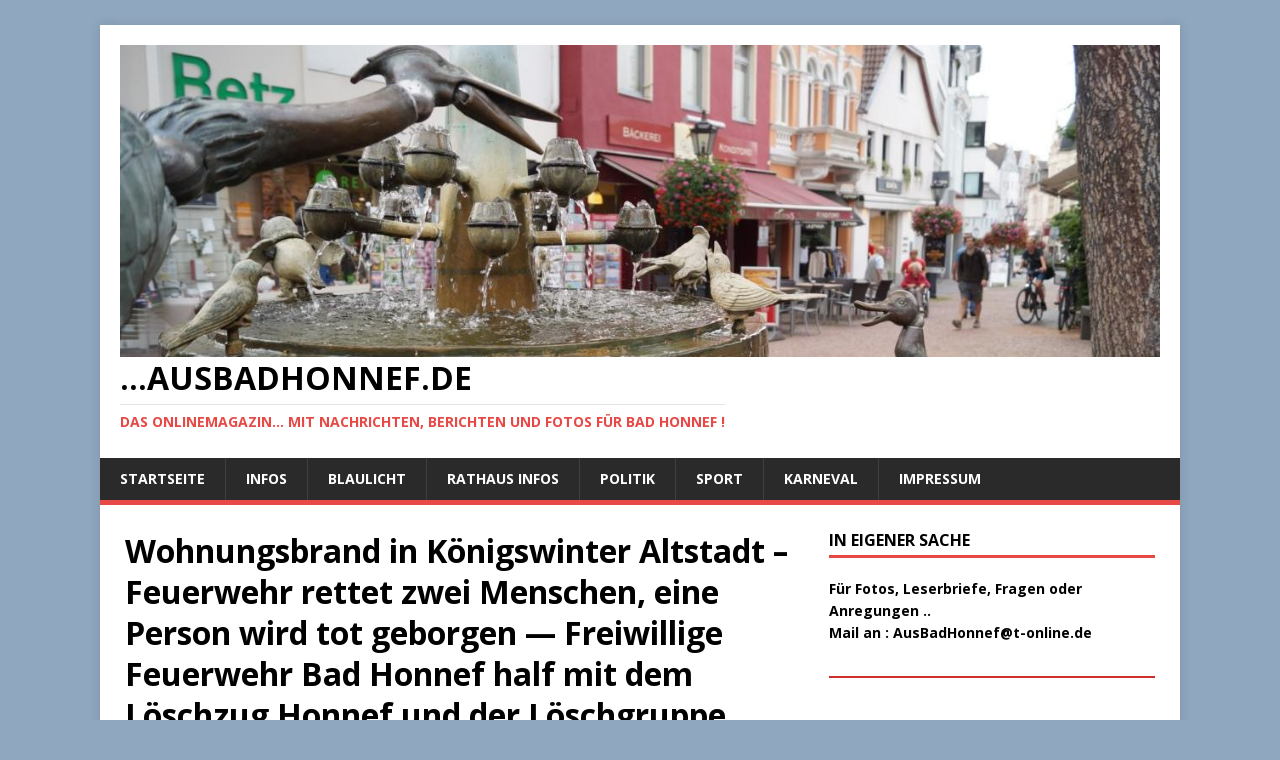

--- FILE ---
content_type: text/html; charset=UTF-8
request_url: https://ausbadhonnef.de/2024/01/27/wohnungsbrand-in-koenigswinter-altstadt-feuerwehr-rettet-zwei-menschen-eine-person-wird-tot-geborgen-freiwillige-feuerwehr-bad-honnef-half-mit-dem-loeschzug-honnef-und-der-loeschgruppe-rhoendorf/
body_size: 21542
content:
<!DOCTYPE html>
<html class="no-js" lang="de">
<head>
<meta charset="UTF-8">
<meta name="viewport" content="width=device-width, initial-scale=1.0">
<link rel="profile" href="http://gmpg.org/xfn/11" />
<title>Wohnungsbrand in Königswinter Altstadt &#8211; Feuerwehr rettet zwei Menschen, eine Person wird tot geborgen &#8212; Freiwillige Feuerwehr Bad Honnef half mit dem Löschzug Honnef und der Löschgruppe Rhöndorf &#8211;                        &#8230;AusBadHonnef.de</title>
<style>
#wpadminbar #wp-admin-bar-wccp_free_top_button .ab-icon:before {
	content: "\f160";
	color: #02CA02;
	top: 3px;
}
#wpadminbar #wp-admin-bar-wccp_free_top_button .ab-icon {
	transform: rotate(45deg);
}
</style>
<meta name='robots' content='max-image-preview:large' />
<link rel='dns-prefetch' href='//stats.wp.com' />
<link rel='dns-prefetch' href='//fonts.googleapis.com' />
<link rel="alternate" type="application/rss+xml" title="                       ...AusBadHonnef.de &raquo; Feed" href="https://ausbadhonnef.de/feed/" />
<link rel="alternate" type="application/rss+xml" title="                       ...AusBadHonnef.de &raquo; Kommentar-Feed" href="https://ausbadhonnef.de/comments/feed/" />
<link rel="alternate" title="oEmbed (JSON)" type="application/json+oembed" href="https://ausbadhonnef.de/wp-json/oembed/1.0/embed?url=https%3A%2F%2Fausbadhonnef.de%2F2024%2F01%2F27%2Fwohnungsbrand-in-koenigswinter-altstadt-feuerwehr-rettet-zwei-menschen-eine-person-wird-tot-geborgen-freiwillige-feuerwehr-bad-honnef-half-mit-dem-loeschzug-honnef-und-der-loeschgruppe-rhoendorf%2F" />
<link rel="alternate" title="oEmbed (XML)" type="text/xml+oembed" href="https://ausbadhonnef.de/wp-json/oembed/1.0/embed?url=https%3A%2F%2Fausbadhonnef.de%2F2024%2F01%2F27%2Fwohnungsbrand-in-koenigswinter-altstadt-feuerwehr-rettet-zwei-menschen-eine-person-wird-tot-geborgen-freiwillige-feuerwehr-bad-honnef-half-mit-dem-loeschzug-honnef-und-der-loeschgruppe-rhoendorf%2F&#038;format=xml" />
<style id='wp-img-auto-sizes-contain-inline-css' type='text/css'>
img:is([sizes=auto i],[sizes^="auto," i]){contain-intrinsic-size:3000px 1500px}
/*# sourceURL=wp-img-auto-sizes-contain-inline-css */
</style>
<style id='wp-emoji-styles-inline-css' type='text/css'>

	img.wp-smiley, img.emoji {
		display: inline !important;
		border: none !important;
		box-shadow: none !important;
		height: 1em !important;
		width: 1em !important;
		margin: 0 0.07em !important;
		vertical-align: -0.1em !important;
		background: none !important;
		padding: 0 !important;
	}
/*# sourceURL=wp-emoji-styles-inline-css */
</style>
<style id='wp-block-library-inline-css' type='text/css'>
:root{--wp-block-synced-color:#7a00df;--wp-block-synced-color--rgb:122,0,223;--wp-bound-block-color:var(--wp-block-synced-color);--wp-editor-canvas-background:#ddd;--wp-admin-theme-color:#007cba;--wp-admin-theme-color--rgb:0,124,186;--wp-admin-theme-color-darker-10:#006ba1;--wp-admin-theme-color-darker-10--rgb:0,107,160.5;--wp-admin-theme-color-darker-20:#005a87;--wp-admin-theme-color-darker-20--rgb:0,90,135;--wp-admin-border-width-focus:2px}@media (min-resolution:192dpi){:root{--wp-admin-border-width-focus:1.5px}}.wp-element-button{cursor:pointer}:root .has-very-light-gray-background-color{background-color:#eee}:root .has-very-dark-gray-background-color{background-color:#313131}:root .has-very-light-gray-color{color:#eee}:root .has-very-dark-gray-color{color:#313131}:root .has-vivid-green-cyan-to-vivid-cyan-blue-gradient-background{background:linear-gradient(135deg,#00d084,#0693e3)}:root .has-purple-crush-gradient-background{background:linear-gradient(135deg,#34e2e4,#4721fb 50%,#ab1dfe)}:root .has-hazy-dawn-gradient-background{background:linear-gradient(135deg,#faaca8,#dad0ec)}:root .has-subdued-olive-gradient-background{background:linear-gradient(135deg,#fafae1,#67a671)}:root .has-atomic-cream-gradient-background{background:linear-gradient(135deg,#fdd79a,#004a59)}:root .has-nightshade-gradient-background{background:linear-gradient(135deg,#330968,#31cdcf)}:root .has-midnight-gradient-background{background:linear-gradient(135deg,#020381,#2874fc)}:root{--wp--preset--font-size--normal:16px;--wp--preset--font-size--huge:42px}.has-regular-font-size{font-size:1em}.has-larger-font-size{font-size:2.625em}.has-normal-font-size{font-size:var(--wp--preset--font-size--normal)}.has-huge-font-size{font-size:var(--wp--preset--font-size--huge)}.has-text-align-center{text-align:center}.has-text-align-left{text-align:left}.has-text-align-right{text-align:right}.has-fit-text{white-space:nowrap!important}#end-resizable-editor-section{display:none}.aligncenter{clear:both}.items-justified-left{justify-content:flex-start}.items-justified-center{justify-content:center}.items-justified-right{justify-content:flex-end}.items-justified-space-between{justify-content:space-between}.screen-reader-text{border:0;clip-path:inset(50%);height:1px;margin:-1px;overflow:hidden;padding:0;position:absolute;width:1px;word-wrap:normal!important}.screen-reader-text:focus{background-color:#ddd;clip-path:none;color:#444;display:block;font-size:1em;height:auto;left:5px;line-height:normal;padding:15px 23px 14px;text-decoration:none;top:5px;width:auto;z-index:100000}html :where(.has-border-color){border-style:solid}html :where([style*=border-top-color]){border-top-style:solid}html :where([style*=border-right-color]){border-right-style:solid}html :where([style*=border-bottom-color]){border-bottom-style:solid}html :where([style*=border-left-color]){border-left-style:solid}html :where([style*=border-width]){border-style:solid}html :where([style*=border-top-width]){border-top-style:solid}html :where([style*=border-right-width]){border-right-style:solid}html :where([style*=border-bottom-width]){border-bottom-style:solid}html :where([style*=border-left-width]){border-left-style:solid}html :where(img[class*=wp-image-]){height:auto;max-width:100%}:where(figure){margin:0 0 1em}html :where(.is-position-sticky){--wp-admin--admin-bar--position-offset:var(--wp-admin--admin-bar--height,0px)}@media screen and (max-width:600px){html :where(.is-position-sticky){--wp-admin--admin-bar--position-offset:0px}}

/*# sourceURL=wp-block-library-inline-css */
</style><style id='wp-block-heading-inline-css' type='text/css'>
h1:where(.wp-block-heading).has-background,h2:where(.wp-block-heading).has-background,h3:where(.wp-block-heading).has-background,h4:where(.wp-block-heading).has-background,h5:where(.wp-block-heading).has-background,h6:where(.wp-block-heading).has-background{padding:1.25em 2.375em}h1.has-text-align-left[style*=writing-mode]:where([style*=vertical-lr]),h1.has-text-align-right[style*=writing-mode]:where([style*=vertical-rl]),h2.has-text-align-left[style*=writing-mode]:where([style*=vertical-lr]),h2.has-text-align-right[style*=writing-mode]:where([style*=vertical-rl]),h3.has-text-align-left[style*=writing-mode]:where([style*=vertical-lr]),h3.has-text-align-right[style*=writing-mode]:where([style*=vertical-rl]),h4.has-text-align-left[style*=writing-mode]:where([style*=vertical-lr]),h4.has-text-align-right[style*=writing-mode]:where([style*=vertical-rl]),h5.has-text-align-left[style*=writing-mode]:where([style*=vertical-lr]),h5.has-text-align-right[style*=writing-mode]:where([style*=vertical-rl]),h6.has-text-align-left[style*=writing-mode]:where([style*=vertical-lr]),h6.has-text-align-right[style*=writing-mode]:where([style*=vertical-rl]){rotate:180deg}
/*# sourceURL=https://ausbadhonnef.de/wp-includes/blocks/heading/style.min.css */
</style>
<style id='wp-block-image-inline-css' type='text/css'>
.wp-block-image>a,.wp-block-image>figure>a{display:inline-block}.wp-block-image img{box-sizing:border-box;height:auto;max-width:100%;vertical-align:bottom}@media not (prefers-reduced-motion){.wp-block-image img.hide{visibility:hidden}.wp-block-image img.show{animation:show-content-image .4s}}.wp-block-image[style*=border-radius] img,.wp-block-image[style*=border-radius]>a{border-radius:inherit}.wp-block-image.has-custom-border img{box-sizing:border-box}.wp-block-image.aligncenter{text-align:center}.wp-block-image.alignfull>a,.wp-block-image.alignwide>a{width:100%}.wp-block-image.alignfull img,.wp-block-image.alignwide img{height:auto;width:100%}.wp-block-image .aligncenter,.wp-block-image .alignleft,.wp-block-image .alignright,.wp-block-image.aligncenter,.wp-block-image.alignleft,.wp-block-image.alignright{display:table}.wp-block-image .aligncenter>figcaption,.wp-block-image .alignleft>figcaption,.wp-block-image .alignright>figcaption,.wp-block-image.aligncenter>figcaption,.wp-block-image.alignleft>figcaption,.wp-block-image.alignright>figcaption{caption-side:bottom;display:table-caption}.wp-block-image .alignleft{float:left;margin:.5em 1em .5em 0}.wp-block-image .alignright{float:right;margin:.5em 0 .5em 1em}.wp-block-image .aligncenter{margin-left:auto;margin-right:auto}.wp-block-image :where(figcaption){margin-bottom:1em;margin-top:.5em}.wp-block-image.is-style-circle-mask img{border-radius:9999px}@supports ((-webkit-mask-image:none) or (mask-image:none)) or (-webkit-mask-image:none){.wp-block-image.is-style-circle-mask img{border-radius:0;-webkit-mask-image:url('data:image/svg+xml;utf8,<svg viewBox="0 0 100 100" xmlns="http://www.w3.org/2000/svg"><circle cx="50" cy="50" r="50"/></svg>');mask-image:url('data:image/svg+xml;utf8,<svg viewBox="0 0 100 100" xmlns="http://www.w3.org/2000/svg"><circle cx="50" cy="50" r="50"/></svg>');mask-mode:alpha;-webkit-mask-position:center;mask-position:center;-webkit-mask-repeat:no-repeat;mask-repeat:no-repeat;-webkit-mask-size:contain;mask-size:contain}}:root :where(.wp-block-image.is-style-rounded img,.wp-block-image .is-style-rounded img){border-radius:9999px}.wp-block-image figure{margin:0}.wp-lightbox-container{display:flex;flex-direction:column;position:relative}.wp-lightbox-container img{cursor:zoom-in}.wp-lightbox-container img:hover+button{opacity:1}.wp-lightbox-container button{align-items:center;backdrop-filter:blur(16px) saturate(180%);background-color:#5a5a5a40;border:none;border-radius:4px;cursor:zoom-in;display:flex;height:20px;justify-content:center;opacity:0;padding:0;position:absolute;right:16px;text-align:center;top:16px;width:20px;z-index:100}@media not (prefers-reduced-motion){.wp-lightbox-container button{transition:opacity .2s ease}}.wp-lightbox-container button:focus-visible{outline:3px auto #5a5a5a40;outline:3px auto -webkit-focus-ring-color;outline-offset:3px}.wp-lightbox-container button:hover{cursor:pointer;opacity:1}.wp-lightbox-container button:focus{opacity:1}.wp-lightbox-container button:focus,.wp-lightbox-container button:hover,.wp-lightbox-container button:not(:hover):not(:active):not(.has-background){background-color:#5a5a5a40;border:none}.wp-lightbox-overlay{box-sizing:border-box;cursor:zoom-out;height:100vh;left:0;overflow:hidden;position:fixed;top:0;visibility:hidden;width:100%;z-index:100000}.wp-lightbox-overlay .close-button{align-items:center;cursor:pointer;display:flex;justify-content:center;min-height:40px;min-width:40px;padding:0;position:absolute;right:calc(env(safe-area-inset-right) + 16px);top:calc(env(safe-area-inset-top) + 16px);z-index:5000000}.wp-lightbox-overlay .close-button:focus,.wp-lightbox-overlay .close-button:hover,.wp-lightbox-overlay .close-button:not(:hover):not(:active):not(.has-background){background:none;border:none}.wp-lightbox-overlay .lightbox-image-container{height:var(--wp--lightbox-container-height);left:50%;overflow:hidden;position:absolute;top:50%;transform:translate(-50%,-50%);transform-origin:top left;width:var(--wp--lightbox-container-width);z-index:9999999999}.wp-lightbox-overlay .wp-block-image{align-items:center;box-sizing:border-box;display:flex;height:100%;justify-content:center;margin:0;position:relative;transform-origin:0 0;width:100%;z-index:3000000}.wp-lightbox-overlay .wp-block-image img{height:var(--wp--lightbox-image-height);min-height:var(--wp--lightbox-image-height);min-width:var(--wp--lightbox-image-width);width:var(--wp--lightbox-image-width)}.wp-lightbox-overlay .wp-block-image figcaption{display:none}.wp-lightbox-overlay button{background:none;border:none}.wp-lightbox-overlay .scrim{background-color:#fff;height:100%;opacity:.9;position:absolute;width:100%;z-index:2000000}.wp-lightbox-overlay.active{visibility:visible}@media not (prefers-reduced-motion){.wp-lightbox-overlay.active{animation:turn-on-visibility .25s both}.wp-lightbox-overlay.active img{animation:turn-on-visibility .35s both}.wp-lightbox-overlay.show-closing-animation:not(.active){animation:turn-off-visibility .35s both}.wp-lightbox-overlay.show-closing-animation:not(.active) img{animation:turn-off-visibility .25s both}.wp-lightbox-overlay.zoom.active{animation:none;opacity:1;visibility:visible}.wp-lightbox-overlay.zoom.active .lightbox-image-container{animation:lightbox-zoom-in .4s}.wp-lightbox-overlay.zoom.active .lightbox-image-container img{animation:none}.wp-lightbox-overlay.zoom.active .scrim{animation:turn-on-visibility .4s forwards}.wp-lightbox-overlay.zoom.show-closing-animation:not(.active){animation:none}.wp-lightbox-overlay.zoom.show-closing-animation:not(.active) .lightbox-image-container{animation:lightbox-zoom-out .4s}.wp-lightbox-overlay.zoom.show-closing-animation:not(.active) .lightbox-image-container img{animation:none}.wp-lightbox-overlay.zoom.show-closing-animation:not(.active) .scrim{animation:turn-off-visibility .4s forwards}}@keyframes show-content-image{0%{visibility:hidden}99%{visibility:hidden}to{visibility:visible}}@keyframes turn-on-visibility{0%{opacity:0}to{opacity:1}}@keyframes turn-off-visibility{0%{opacity:1;visibility:visible}99%{opacity:0;visibility:visible}to{opacity:0;visibility:hidden}}@keyframes lightbox-zoom-in{0%{transform:translate(calc((-100vw + var(--wp--lightbox-scrollbar-width))/2 + var(--wp--lightbox-initial-left-position)),calc(-50vh + var(--wp--lightbox-initial-top-position))) scale(var(--wp--lightbox-scale))}to{transform:translate(-50%,-50%) scale(1)}}@keyframes lightbox-zoom-out{0%{transform:translate(-50%,-50%) scale(1);visibility:visible}99%{visibility:visible}to{transform:translate(calc((-100vw + var(--wp--lightbox-scrollbar-width))/2 + var(--wp--lightbox-initial-left-position)),calc(-50vh + var(--wp--lightbox-initial-top-position))) scale(var(--wp--lightbox-scale));visibility:hidden}}
/*# sourceURL=https://ausbadhonnef.de/wp-includes/blocks/image/style.min.css */
</style>
<style id='wp-block-separator-inline-css' type='text/css'>
@charset "UTF-8";.wp-block-separator{border:none;border-top:2px solid}:root :where(.wp-block-separator.is-style-dots){height:auto;line-height:1;text-align:center}:root :where(.wp-block-separator.is-style-dots):before{color:currentColor;content:"···";font-family:serif;font-size:1.5em;letter-spacing:2em;padding-left:2em}.wp-block-separator.is-style-dots{background:none!important;border:none!important}
/*# sourceURL=https://ausbadhonnef.de/wp-includes/blocks/separator/style.min.css */
</style>
<style id='global-styles-inline-css' type='text/css'>
:root{--wp--preset--aspect-ratio--square: 1;--wp--preset--aspect-ratio--4-3: 4/3;--wp--preset--aspect-ratio--3-4: 3/4;--wp--preset--aspect-ratio--3-2: 3/2;--wp--preset--aspect-ratio--2-3: 2/3;--wp--preset--aspect-ratio--16-9: 16/9;--wp--preset--aspect-ratio--9-16: 9/16;--wp--preset--color--black: #000000;--wp--preset--color--cyan-bluish-gray: #abb8c3;--wp--preset--color--white: #ffffff;--wp--preset--color--pale-pink: #f78da7;--wp--preset--color--vivid-red: #cf2e2e;--wp--preset--color--luminous-vivid-orange: #ff6900;--wp--preset--color--luminous-vivid-amber: #fcb900;--wp--preset--color--light-green-cyan: #7bdcb5;--wp--preset--color--vivid-green-cyan: #00d084;--wp--preset--color--pale-cyan-blue: #8ed1fc;--wp--preset--color--vivid-cyan-blue: #0693e3;--wp--preset--color--vivid-purple: #9b51e0;--wp--preset--gradient--vivid-cyan-blue-to-vivid-purple: linear-gradient(135deg,rgb(6,147,227) 0%,rgb(155,81,224) 100%);--wp--preset--gradient--light-green-cyan-to-vivid-green-cyan: linear-gradient(135deg,rgb(122,220,180) 0%,rgb(0,208,130) 100%);--wp--preset--gradient--luminous-vivid-amber-to-luminous-vivid-orange: linear-gradient(135deg,rgb(252,185,0) 0%,rgb(255,105,0) 100%);--wp--preset--gradient--luminous-vivid-orange-to-vivid-red: linear-gradient(135deg,rgb(255,105,0) 0%,rgb(207,46,46) 100%);--wp--preset--gradient--very-light-gray-to-cyan-bluish-gray: linear-gradient(135deg,rgb(238,238,238) 0%,rgb(169,184,195) 100%);--wp--preset--gradient--cool-to-warm-spectrum: linear-gradient(135deg,rgb(74,234,220) 0%,rgb(151,120,209) 20%,rgb(207,42,186) 40%,rgb(238,44,130) 60%,rgb(251,105,98) 80%,rgb(254,248,76) 100%);--wp--preset--gradient--blush-light-purple: linear-gradient(135deg,rgb(255,206,236) 0%,rgb(152,150,240) 100%);--wp--preset--gradient--blush-bordeaux: linear-gradient(135deg,rgb(254,205,165) 0%,rgb(254,45,45) 50%,rgb(107,0,62) 100%);--wp--preset--gradient--luminous-dusk: linear-gradient(135deg,rgb(255,203,112) 0%,rgb(199,81,192) 50%,rgb(65,88,208) 100%);--wp--preset--gradient--pale-ocean: linear-gradient(135deg,rgb(255,245,203) 0%,rgb(182,227,212) 50%,rgb(51,167,181) 100%);--wp--preset--gradient--electric-grass: linear-gradient(135deg,rgb(202,248,128) 0%,rgb(113,206,126) 100%);--wp--preset--gradient--midnight: linear-gradient(135deg,rgb(2,3,129) 0%,rgb(40,116,252) 100%);--wp--preset--font-size--small: 13px;--wp--preset--font-size--medium: 20px;--wp--preset--font-size--large: 36px;--wp--preset--font-size--x-large: 42px;--wp--preset--spacing--20: 0.44rem;--wp--preset--spacing--30: 0.67rem;--wp--preset--spacing--40: 1rem;--wp--preset--spacing--50: 1.5rem;--wp--preset--spacing--60: 2.25rem;--wp--preset--spacing--70: 3.38rem;--wp--preset--spacing--80: 5.06rem;--wp--preset--shadow--natural: 6px 6px 9px rgba(0, 0, 0, 0.2);--wp--preset--shadow--deep: 12px 12px 50px rgba(0, 0, 0, 0.4);--wp--preset--shadow--sharp: 6px 6px 0px rgba(0, 0, 0, 0.2);--wp--preset--shadow--outlined: 6px 6px 0px -3px rgb(255, 255, 255), 6px 6px rgb(0, 0, 0);--wp--preset--shadow--crisp: 6px 6px 0px rgb(0, 0, 0);}:where(.is-layout-flex){gap: 0.5em;}:where(.is-layout-grid){gap: 0.5em;}body .is-layout-flex{display: flex;}.is-layout-flex{flex-wrap: wrap;align-items: center;}.is-layout-flex > :is(*, div){margin: 0;}body .is-layout-grid{display: grid;}.is-layout-grid > :is(*, div){margin: 0;}:where(.wp-block-columns.is-layout-flex){gap: 2em;}:where(.wp-block-columns.is-layout-grid){gap: 2em;}:where(.wp-block-post-template.is-layout-flex){gap: 1.25em;}:where(.wp-block-post-template.is-layout-grid){gap: 1.25em;}.has-black-color{color: var(--wp--preset--color--black) !important;}.has-cyan-bluish-gray-color{color: var(--wp--preset--color--cyan-bluish-gray) !important;}.has-white-color{color: var(--wp--preset--color--white) !important;}.has-pale-pink-color{color: var(--wp--preset--color--pale-pink) !important;}.has-vivid-red-color{color: var(--wp--preset--color--vivid-red) !important;}.has-luminous-vivid-orange-color{color: var(--wp--preset--color--luminous-vivid-orange) !important;}.has-luminous-vivid-amber-color{color: var(--wp--preset--color--luminous-vivid-amber) !important;}.has-light-green-cyan-color{color: var(--wp--preset--color--light-green-cyan) !important;}.has-vivid-green-cyan-color{color: var(--wp--preset--color--vivid-green-cyan) !important;}.has-pale-cyan-blue-color{color: var(--wp--preset--color--pale-cyan-blue) !important;}.has-vivid-cyan-blue-color{color: var(--wp--preset--color--vivid-cyan-blue) !important;}.has-vivid-purple-color{color: var(--wp--preset--color--vivid-purple) !important;}.has-black-background-color{background-color: var(--wp--preset--color--black) !important;}.has-cyan-bluish-gray-background-color{background-color: var(--wp--preset--color--cyan-bluish-gray) !important;}.has-white-background-color{background-color: var(--wp--preset--color--white) !important;}.has-pale-pink-background-color{background-color: var(--wp--preset--color--pale-pink) !important;}.has-vivid-red-background-color{background-color: var(--wp--preset--color--vivid-red) !important;}.has-luminous-vivid-orange-background-color{background-color: var(--wp--preset--color--luminous-vivid-orange) !important;}.has-luminous-vivid-amber-background-color{background-color: var(--wp--preset--color--luminous-vivid-amber) !important;}.has-light-green-cyan-background-color{background-color: var(--wp--preset--color--light-green-cyan) !important;}.has-vivid-green-cyan-background-color{background-color: var(--wp--preset--color--vivid-green-cyan) !important;}.has-pale-cyan-blue-background-color{background-color: var(--wp--preset--color--pale-cyan-blue) !important;}.has-vivid-cyan-blue-background-color{background-color: var(--wp--preset--color--vivid-cyan-blue) !important;}.has-vivid-purple-background-color{background-color: var(--wp--preset--color--vivid-purple) !important;}.has-black-border-color{border-color: var(--wp--preset--color--black) !important;}.has-cyan-bluish-gray-border-color{border-color: var(--wp--preset--color--cyan-bluish-gray) !important;}.has-white-border-color{border-color: var(--wp--preset--color--white) !important;}.has-pale-pink-border-color{border-color: var(--wp--preset--color--pale-pink) !important;}.has-vivid-red-border-color{border-color: var(--wp--preset--color--vivid-red) !important;}.has-luminous-vivid-orange-border-color{border-color: var(--wp--preset--color--luminous-vivid-orange) !important;}.has-luminous-vivid-amber-border-color{border-color: var(--wp--preset--color--luminous-vivid-amber) !important;}.has-light-green-cyan-border-color{border-color: var(--wp--preset--color--light-green-cyan) !important;}.has-vivid-green-cyan-border-color{border-color: var(--wp--preset--color--vivid-green-cyan) !important;}.has-pale-cyan-blue-border-color{border-color: var(--wp--preset--color--pale-cyan-blue) !important;}.has-vivid-cyan-blue-border-color{border-color: var(--wp--preset--color--vivid-cyan-blue) !important;}.has-vivid-purple-border-color{border-color: var(--wp--preset--color--vivid-purple) !important;}.has-vivid-cyan-blue-to-vivid-purple-gradient-background{background: var(--wp--preset--gradient--vivid-cyan-blue-to-vivid-purple) !important;}.has-light-green-cyan-to-vivid-green-cyan-gradient-background{background: var(--wp--preset--gradient--light-green-cyan-to-vivid-green-cyan) !important;}.has-luminous-vivid-amber-to-luminous-vivid-orange-gradient-background{background: var(--wp--preset--gradient--luminous-vivid-amber-to-luminous-vivid-orange) !important;}.has-luminous-vivid-orange-to-vivid-red-gradient-background{background: var(--wp--preset--gradient--luminous-vivid-orange-to-vivid-red) !important;}.has-very-light-gray-to-cyan-bluish-gray-gradient-background{background: var(--wp--preset--gradient--very-light-gray-to-cyan-bluish-gray) !important;}.has-cool-to-warm-spectrum-gradient-background{background: var(--wp--preset--gradient--cool-to-warm-spectrum) !important;}.has-blush-light-purple-gradient-background{background: var(--wp--preset--gradient--blush-light-purple) !important;}.has-blush-bordeaux-gradient-background{background: var(--wp--preset--gradient--blush-bordeaux) !important;}.has-luminous-dusk-gradient-background{background: var(--wp--preset--gradient--luminous-dusk) !important;}.has-pale-ocean-gradient-background{background: var(--wp--preset--gradient--pale-ocean) !important;}.has-electric-grass-gradient-background{background: var(--wp--preset--gradient--electric-grass) !important;}.has-midnight-gradient-background{background: var(--wp--preset--gradient--midnight) !important;}.has-small-font-size{font-size: var(--wp--preset--font-size--small) !important;}.has-medium-font-size{font-size: var(--wp--preset--font-size--medium) !important;}.has-large-font-size{font-size: var(--wp--preset--font-size--large) !important;}.has-x-large-font-size{font-size: var(--wp--preset--font-size--x-large) !important;}
/*# sourceURL=global-styles-inline-css */
</style>

<style id='classic-theme-styles-inline-css' type='text/css'>
/*! This file is auto-generated */
.wp-block-button__link{color:#fff;background-color:#32373c;border-radius:9999px;box-shadow:none;text-decoration:none;padding:calc(.667em + 2px) calc(1.333em + 2px);font-size:1.125em}.wp-block-file__button{background:#32373c;color:#fff;text-decoration:none}
/*# sourceURL=/wp-includes/css/classic-themes.min.css */
</style>
<link rel='stylesheet' id='mh-google-fonts-css' href='https://fonts.googleapis.com/css?family=Open+Sans:400,400italic,700,600' type='text/css' media='all' />
<link rel='stylesheet' id='mh-magazine-lite-css' href='https://ausbadhonnef.de/wp-content/themes/mh-magazine-lite/style.css?ver=2.10.0' type='text/css' media='all' />
<link rel='stylesheet' id='mh-font-awesome-css' href='https://ausbadhonnef.de/wp-content/themes/mh-magazine-lite/includes/font-awesome.min.css' type='text/css' media='all' />
<script type="text/javascript" src="https://ausbadhonnef.de/wp-includes/js/jquery/jquery.min.js?ver=3.7.1" id="jquery-core-js"></script>
<script type="text/javascript" src="https://ausbadhonnef.de/wp-includes/js/jquery/jquery-migrate.min.js?ver=3.4.1" id="jquery-migrate-js"></script>
<script type="text/javascript" id="mh-scripts-js-extra">
/* <![CDATA[ */
var mh_magazine = {"text":{"toggle_menu":"Men\u00fc umschalten"}};
//# sourceURL=mh-scripts-js-extra
/* ]]> */
</script>
<script type="text/javascript" src="https://ausbadhonnef.de/wp-content/themes/mh-magazine-lite/js/scripts.js?ver=2.10.0" id="mh-scripts-js"></script>
<link rel="https://api.w.org/" href="https://ausbadhonnef.de/wp-json/" /><link rel="alternate" title="JSON" type="application/json" href="https://ausbadhonnef.de/wp-json/wp/v2/posts/92277" /><link rel="EditURI" type="application/rsd+xml" title="RSD" href="https://ausbadhonnef.de/xmlrpc.php?rsd" />
<meta name="generator" content="WordPress 6.9" />
<link rel="canonical" href="https://ausbadhonnef.de/2024/01/27/wohnungsbrand-in-koenigswinter-altstadt-feuerwehr-rettet-zwei-menschen-eine-person-wird-tot-geborgen-freiwillige-feuerwehr-bad-honnef-half-mit-dem-loeschzug-honnef-und-der-loeschgruppe-rhoendorf/" />
<link rel='shortlink' href='https://ausbadhonnef.de/?p=92277' />
<script id="wpcp_disable_selection" type="text/javascript">
var image_save_msg='You are not allowed to save images!';
	var no_menu_msg='Context Menu disabled!';
	var smessage = "Bilder sind Gesch&uuml;tzt .. Gerne k&ouml;nnen sie eine Kopie erwerben. Bitte Kontaktieren sie mich !!";

function disableEnterKey(e)
{
	var elemtype = e.target.tagName;
	
	elemtype = elemtype.toUpperCase();
	
	if (elemtype == "TEXT" || elemtype == "TEXTAREA" || elemtype == "INPUT" || elemtype == "PASSWORD" || elemtype == "SELECT" || elemtype == "OPTION" || elemtype == "EMBED")
	{
		elemtype = 'TEXT';
	}
	
	if (e.ctrlKey){
     var key;
     if(window.event)
          key = window.event.keyCode;     //IE
     else
          key = e.which;     //firefox (97)
    //if (key != 17) alert(key);
     if (elemtype!= 'TEXT' && (key == 97 || key == 65 || key == 67 || key == 99 || key == 88 || key == 120 || key == 26 || key == 85  || key == 86 || key == 83 || key == 43 || key == 73))
     {
		if(wccp_free_iscontenteditable(e)) return true;
		show_wpcp_message('You are not allowed to copy content or view source');
		return false;
     }else
     	return true;
     }
}


/*For contenteditable tags*/
function wccp_free_iscontenteditable(e)
{
	var e = e || window.event; // also there is no e.target property in IE. instead IE uses window.event.srcElement
  	
	var target = e.target || e.srcElement;

	var elemtype = e.target.nodeName;
	
	elemtype = elemtype.toUpperCase();
	
	var iscontenteditable = "false";
		
	if(typeof target.getAttribute!="undefined" ) iscontenteditable = target.getAttribute("contenteditable"); // Return true or false as string
	
	var iscontenteditable2 = false;
	
	if(typeof target.isContentEditable!="undefined" ) iscontenteditable2 = target.isContentEditable; // Return true or false as boolean

	if(target.parentElement.isContentEditable) iscontenteditable2 = true;
	
	if (iscontenteditable == "true" || iscontenteditable2 == true)
	{
		if(typeof target.style!="undefined" ) target.style.cursor = "text";
		
		return true;
	}
}

////////////////////////////////////
function disable_copy(e)
{	
	var e = e || window.event; // also there is no e.target property in IE. instead IE uses window.event.srcElement
	
	var elemtype = e.target.tagName;
	
	elemtype = elemtype.toUpperCase();
	
	if (elemtype == "TEXT" || elemtype == "TEXTAREA" || elemtype == "INPUT" || elemtype == "PASSWORD" || elemtype == "SELECT" || elemtype == "OPTION" || elemtype == "EMBED")
	{
		elemtype = 'TEXT';
	}
	
	if(wccp_free_iscontenteditable(e)) return true;
	
	var isSafari = /Safari/.test(navigator.userAgent) && /Apple Computer/.test(navigator.vendor);
	
	var checker_IMG = '';
	if (elemtype == "IMG" && checker_IMG == 'checked' && e.detail >= 2) {show_wpcp_message(alertMsg_IMG);return false;}
	if (elemtype != "TEXT")
	{
		if (smessage !== "" && e.detail == 2)
			show_wpcp_message(smessage);
		
		if (isSafari)
			return true;
		else
			return false;
	}	
}

//////////////////////////////////////////
function disable_copy_ie()
{
	var e = e || window.event;
	var elemtype = window.event.srcElement.nodeName;
	elemtype = elemtype.toUpperCase();
	if(wccp_free_iscontenteditable(e)) return true;
	if (elemtype == "IMG") {show_wpcp_message(alertMsg_IMG);return false;}
	if (elemtype != "TEXT" && elemtype != "TEXTAREA" && elemtype != "INPUT" && elemtype != "PASSWORD" && elemtype != "SELECT" && elemtype != "OPTION" && elemtype != "EMBED")
	{
		return false;
	}
}	
function reEnable()
{
	return true;
}
document.onkeydown = disableEnterKey;
document.onselectstart = disable_copy_ie;
if(navigator.userAgent.indexOf('MSIE')==-1)
{
	document.onmousedown = disable_copy;
	document.onclick = reEnable;
}
function disableSelection(target)
{
    //For IE This code will work
    if (typeof target.onselectstart!="undefined")
    target.onselectstart = disable_copy_ie;
    
    //For Firefox This code will work
    else if (typeof target.style.MozUserSelect!="undefined")
    {target.style.MozUserSelect="none";}
    
    //All other  (ie: Opera) This code will work
    else
    target.onmousedown=function(){return false}
    target.style.cursor = "default";
}
//Calling the JS function directly just after body load
window.onload = function(){disableSelection(document.body);};

//////////////////special for safari Start////////////////
var onlongtouch;
var timer;
var touchduration = 1000; //length of time we want the user to touch before we do something

var elemtype = "";
function touchstart(e) {
	var e = e || window.event;
  // also there is no e.target property in IE.
  // instead IE uses window.event.srcElement
  	var target = e.target || e.srcElement;
	
	elemtype = window.event.srcElement.nodeName;
	
	elemtype = elemtype.toUpperCase();
	
	if(!wccp_pro_is_passive()) e.preventDefault();
	if (!timer) {
		timer = setTimeout(onlongtouch, touchduration);
	}
}

function touchend() {
    //stops short touches from firing the event
    if (timer) {
        clearTimeout(timer);
        timer = null;
    }
	onlongtouch();
}

onlongtouch = function(e) { //this will clear the current selection if anything selected
	
	if (elemtype != "TEXT" && elemtype != "TEXTAREA" && elemtype != "INPUT" && elemtype != "PASSWORD" && elemtype != "SELECT" && elemtype != "EMBED" && elemtype != "OPTION")	
	{
		if (window.getSelection) {
			if (window.getSelection().empty) {  // Chrome
			window.getSelection().empty();
			} else if (window.getSelection().removeAllRanges) {  // Firefox
			window.getSelection().removeAllRanges();
			}
		} else if (document.selection) {  // IE?
			document.selection.empty();
		}
		return false;
	}
};

document.addEventListener("DOMContentLoaded", function(event) { 
    window.addEventListener("touchstart", touchstart, false);
    window.addEventListener("touchend", touchend, false);
});

function wccp_pro_is_passive() {

  var cold = false,
  hike = function() {};

  try {
	  const object1 = {};
  var aid = Object.defineProperty(object1, 'passive', {
  get() {cold = true}
  });
  window.addEventListener('test', hike, aid);
  window.removeEventListener('test', hike, aid);
  } catch (e) {}

  return cold;
}
/*special for safari End*/
</script>
<script id="wpcp_disable_Right_Click" type="text/javascript">
document.ondragstart = function() { return false;}
	function nocontext(e) {
	   return false;
	}
	document.oncontextmenu = nocontext;
</script>
	<style>img#wpstats{display:none}</style>
		<!--[if lt IE 9]>
<script src="https://ausbadhonnef.de/wp-content/themes/mh-magazine-lite/js/css3-mediaqueries.js"></script>
<![endif]-->
<style type="text/css" id="custom-background-css">
body.custom-background { background-color: #8fa7bf; }
</style>
	<link rel="icon" href="https://ausbadhonnef.de/wp-content/uploads/2020/05/cropped-FAVABH1-512-32x32.png" sizes="32x32" />
<link rel="icon" href="https://ausbadhonnef.de/wp-content/uploads/2020/05/cropped-FAVABH1-512-192x192.png" sizes="192x192" />
<link rel="apple-touch-icon" href="https://ausbadhonnef.de/wp-content/uploads/2020/05/cropped-FAVABH1-512-180x180.png" />
<meta name="msapplication-TileImage" content="https://ausbadhonnef.de/wp-content/uploads/2020/05/cropped-FAVABH1-512-270x270.png" />
<link rel='stylesheet' id='glg-photobox-style-css' href='https://ausbadhonnef.de/wp-content/plugins/gallery-lightbox-slider/css/photobox/photobox.min.css?ver=1.0.0.41' type='text/css' media='' />
<link rel='stylesheet' id='shariffcss-css' href='https://ausbadhonnef.de/wp-content/plugins/shariff/css/shariff.min.css?ver=4.6.15' type='text/css' media='all' />
</head>
<body id="mh-mobile" class="wp-singular post-template-default single single-post postid-92277 single-format-standard custom-background wp-custom-logo wp-theme-mh-magazine-lite unselectable mh-right-sb" itemscope="itemscope" itemtype="https://schema.org/WebPage">
<div class="mh-container mh-container-outer">
<div class="mh-header-mobile-nav mh-clearfix"></div>
<header class="mh-header" itemscope="itemscope" itemtype="https://schema.org/WPHeader">
	<div class="mh-container mh-container-inner mh-row mh-clearfix">
		<div class="mh-custom-header mh-clearfix">
<div class="mh-site-identity">
<div class="mh-site-logo" role="banner" itemscope="itemscope" itemtype="https://schema.org/Brand">
<a href="https://ausbadhonnef.de/" class="custom-logo-link" rel="home"><img width="1224" height="367" src="https://ausbadhonnef.de/wp-content/uploads/2018/08/cropped-Vogelbrunnen-1.jpg" class="custom-logo" alt="                       &#8230;AusBadHonnef.de" decoding="async" fetchpriority="high" srcset="https://ausbadhonnef.de/wp-content/uploads/2018/08/cropped-Vogelbrunnen-1.jpg 1224w, https://ausbadhonnef.de/wp-content/uploads/2018/08/cropped-Vogelbrunnen-1-150x45.jpg 150w, https://ausbadhonnef.de/wp-content/uploads/2018/08/cropped-Vogelbrunnen-1-300x90.jpg 300w, https://ausbadhonnef.de/wp-content/uploads/2018/08/cropped-Vogelbrunnen-1-768x230.jpg 768w, https://ausbadhonnef.de/wp-content/uploads/2018/08/cropped-Vogelbrunnen-1-1024x307.jpg 1024w" sizes="(max-width: 1224px) 100vw, 1224px" /></a><div class="mh-header-text">
<a class="mh-header-text-link" href="https://ausbadhonnef.de/" title="                       ...AusBadHonnef.de" rel="home">
<h2 class="mh-header-title">                       ...AusBadHonnef.de</h2>
<h3 class="mh-header-tagline">Das Onlinemagazin... mit Nachrichten, Berichten und Fotos für Bad Honnef !</h3>
</a>
</div>
</div>
</div>
</div>
	</div>
	<div class="mh-main-nav-wrap">
		<nav class="mh-navigation mh-main-nav mh-container mh-container-inner mh-clearfix" itemscope="itemscope" itemtype="https://schema.org/SiteNavigationElement">
			<div class="menu-oberes-menue-container"><ul id="menu-oberes-menue" class="menu"><li id="menu-item-20" class="menu-item menu-item-type-custom menu-item-object-custom menu-item-home menu-item-20"><a href="http://ausbadhonnef.de/">Startseite</a></li>
<li id="menu-item-2063" class="menu-item menu-item-type-taxonomy menu-item-object-category menu-item-2063"><a href="https://ausbadhonnef.de/category/allgemein/infos-ausbadhonnef/">Infos</a></li>
<li id="menu-item-2972" class="menu-item menu-item-type-taxonomy menu-item-object-category current-post-ancestor current-menu-parent current-post-parent menu-item-2972"><a href="https://ausbadhonnef.de/category/allgemein/blaulicht-ausbadhonnef/">Blaulicht</a></li>
<li id="menu-item-2080" class="menu-item menu-item-type-taxonomy menu-item-object-category menu-item-2080"><a href="https://ausbadhonnef.de/category/allgemein/rathaus-infos-ausbadhonnef/">Rathaus Infos</a></li>
<li id="menu-item-38970" class="menu-item menu-item-type-taxonomy menu-item-object-category menu-item-38970"><a href="https://ausbadhonnef.de/category/allgemein/politik-ausbadhonnef-allgemein/">Politik</a></li>
<li id="menu-item-872" class="menu-item menu-item-type-taxonomy menu-item-object-category menu-item-872"><a href="https://ausbadhonnef.de/category/allgemein/sport-ausbadhonnef/">Sport</a></li>
<li id="menu-item-875" class="menu-item menu-item-type-taxonomy menu-item-object-category menu-item-875"><a href="https://ausbadhonnef.de/category/allgemein/karneval-ausbadhonnef/">Karneval</a></li>
<li id="menu-item-1582" class="menu-item menu-item-type-post_type menu-item-object-page current-post-parent menu-item-1582"><a href="https://ausbadhonnef.de/ein-startseiten-abschnitt/">Impressum</a></li>
</ul></div>		</nav>
	</div>
</header><div class="mh-wrapper mh-clearfix">
	<div id="main-content" class="mh-content" role="main" itemprop="mainContentOfPage"><article id="post-92277" class="post-92277 post type-post status-publish format-standard has-post-thumbnail hentry category-blaulicht-ausbadhonnef tag-ausbadhonnef-de tag-bad-honnef tag-freiwillige-feuerwehr-bad-honnef tag-freiwillige-feuerwehr-koenigswinter tag-koenigswinter tag-wohnungsbrand">
	<header class="entry-header mh-clearfix"><h1 class="entry-title">Wohnungsbrand in Königswinter Altstadt &#8211; Feuerwehr rettet zwei Menschen, eine Person wird tot geborgen &#8212; Freiwillige Feuerwehr Bad Honnef half mit dem Löschzug Honnef und der Löschgruppe Rhöndorf</h1><p class="mh-meta entry-meta">
<span class="entry-meta-date updated"><i class="far fa-clock"></i><a href="https://ausbadhonnef.de/2024/01/">27. Januar 2024</a></span>
<span class="entry-meta-author author vcard"><i class="fa fa-user"></i><a class="fn" href="https://ausbadhonnef.de/author/web25746698/">TS</a></span>
<span class="entry-meta-categories"><i class="far fa-folder-open"></i><a href="https://ausbadhonnef.de/category/allgemein/blaulicht-ausbadhonnef/" rel="category tag">Blaulicht...AusBadHonnef</a></span>
<span class="entry-meta-comments"><i class="far fa-comment"></i><a class="mh-comment-scroll" href="https://ausbadhonnef.de/2024/01/27/wohnungsbrand-in-koenigswinter-altstadt-feuerwehr-rettet-zwei-menschen-eine-person-wird-tot-geborgen-freiwillige-feuerwehr-bad-honnef-half-mit-dem-loeschzug-honnef-und-der-loeschgruppe-rhoendorf/#mh-comments">0</a></span>
</p>
	</header>
		<div class="entry-content mh-clearfix">
<figure class="entry-thumbnail">
<img src="https://ausbadhonnef.de/wp-content/uploads/2024/01/Wohnungsbrand-in-Koenigswinter-1-Foto©-Freiwillige-Feuerwehr-Koenigswinter--678x381.jpg" alt="" title="Wohnungsbrand in Königswinter 1 --Foto© Freiwillige Feuerwehr Königswinter" />
<figcaption class="wp-caption-text">Wohnungsbrand in Königswinter  --Foto© Freiwillige Feuerwehr Königswinter</figcaption>
</figure>
<div class="shariff shariff-align-flex-start shariff-widget-align-flex-start" data-services="facebook" data-url="https%3A%2F%2Fausbadhonnef.de%2F2024%2F01%2F27%2Fwohnungsbrand-in-koenigswinter-altstadt-feuerwehr-rettet-zwei-menschen-eine-person-wird-tot-geborgen-freiwillige-feuerwehr-bad-honnef-half-mit-dem-loeschzug-honnef-und-der-loeschgruppe-rhoendorf%2F" data-timestamp="1706349869" data-backendurl="https://ausbadhonnef.de/wp-json/shariff/v1/share_counts?"><ul class="shariff-buttons theme-default orientation-vertical buttonsize-medium"><li class="shariff-button facebook shariff-nocustomcolor" style="background-color:#4273c8"><a href="https://www.facebook.com/sharer/sharer.php?u=https%3A%2F%2Fausbadhonnef.de%2F2024%2F01%2F27%2Fwohnungsbrand-in-koenigswinter-altstadt-feuerwehr-rettet-zwei-menschen-eine-person-wird-tot-geborgen-freiwillige-feuerwehr-bad-honnef-half-mit-dem-loeschzug-honnef-und-der-loeschgruppe-rhoendorf%2F" title="Bei Facebook teilen" aria-label="Bei Facebook teilen" role="button" rel="nofollow" class="shariff-link" style="; background-color:#3b5998; color:#fff" target="_blank"><span class="shariff-icon" style=""><svg width="32px" height="20px" xmlns="http://www.w3.org/2000/svg" viewBox="0 0 18 32"><path fill="#3b5998" d="M17.1 0.2v4.7h-2.8q-1.5 0-2.1 0.6t-0.5 1.9v3.4h5.2l-0.7 5.3h-4.5v13.6h-5.5v-13.6h-4.5v-5.3h4.5v-3.9q0-3.3 1.9-5.2t5-1.8q2.6 0 4.1 0.2z"/></svg></span><span class="shariff-text">teilen</span>&nbsp;</a></li></ul></div><hr />
<p>Bei einem Wohnungsbrand in Königswinter kann die Feuerwehr zwei Personen und einen Hund von einem Dach retten, bei der Durchsuchung der Brandwohnung wird eine Person leblos geborgen. Eine Brandausbreitung kann verhindert werden.</p>
<p>Um 04:38 Uhr am frühen Samstagmorgen(27.1.24)  wurde die Freiwillige Feuerwehr Königswinter mit dem Einsatzstichwort &#8222;B3-M&#8220;, Feuer mit Menschenleben in Gefahr, in die Hauptstraße alarmiert. Bei Eintreffen der ersten Kräfte stand eine Wohnung in enger Bebauung in Vollbrand. Flammen schlugen aus den Räumen. Vor dem Gebäude geparkte PKW hatten bereits Feuer gefangen. Es drohte eine akute Brandausbreitung auf weitere Gebäudeteile. Mehrere Menschen wurden in dieser Einsatzphase im stark verrauchten Gebäude vermisst. Zwei Bewohner hatten sich auf ein nebenstehendes Gebäude gerettet. Über eine Steckleiter und eine Drehleiter wurden diese zwei Personen und ein Hund von einem Flachdach gerettet. Zur Durchsuchung des Gebäudes und zur Brandbekämpfung wurden in Spitzenzeiten bis zu neun Atemschutztrupps gleichzeitig eingesetzt. Über die Drehleiter und mit mehreren Strahlrohren wurde das Feuer bekämpft. Nach dem Ablöschen der Flammen fanden Einsatzkräfte eine leblose Person im Erdgeschoß des betroffenen Gebäudeanbaus. Für diesen Menschen kam jede Hilfe zu spät. Weitere Personen wurden nicht angetroffen. Das L-förmige Gebäude in zweiter Baureihe ist stark beschädigt. Rauch war auch in das Haupthaus gezogen. Für die Löschmaßnahmen wurden weitere Kräfte benötigt. Rund 25 Minuten nach der ersten Alarmierung rückten Kräfte aus Ittenbach mit Atemschutzgeräteträgern nach. Die Nachlöscharbeiten sind sehr aufwendig und laufen zum aktuellen Zeitpunkt weiter. Es kam zu einer erneuten Durchzündung im Anbau. Von der Rückseite wurde die Außenfassade demontiert. Der Löschzug Oelberg und der Löschzug Bad Honnef unterstützte im weiteren Einsatzverlauf mit zusätzlichen Kräften. Über die Drehleiter werden auf der Rückseite der Bebauung Dachteile geöffnet. Die Drehleiter der Feuerwehr Bad Honnef stand vor dem Gebäude bereit. Zur Koordinierung der Maßnahmen wurden drei Einsatzabschnitte gebildet. Austausch-Atemschutzgeräte wurden über den Rhein-Sieg-Kreis an die Einsatzstelle gebracht. Die Versorgungseinheit des DRK stellt zurzeit warme Getränke zur Verfügung. Zur Absicherung der Einsatzkräfte und Versorgung von Verletzten war der Rettungsdienst mit drei Rettungswagen und einem Notarzt vor Ort. Bewohner werden vom städtischen Ordnungsamt in einem Hotel untergebracht. Alle Gebäudeteile sind unbewohnbar. Für den ausgebrannten Teil besteht Einsturzgefahr. Die Kriminalpolizei hat vor Ort die Ermittlungen zur Brandursache mit Todesfolge aufgenommen. Die Hauptstraße, sowie die Rheinallee und Steinmetzstraße sind teilweise gesperrt. Für mögliche Paralleleinsätze stand die Löschgruppe Bockeroth und die Löschgruppe Rhöndorf (Freiwillige Feuerwehr Bad Honnef) am Gerätehaus in der Altstadt bereit. Aktuell verlassen erste Einheiten die Einsatzstelle. Die Nachlöscharbeiten dauern weiter an.</p>
<p>Im Einsatz waren von der Feuerwehr Königswinter die Löschzüge Altstadt, Ittenbach und Oelberg, sowie die Löscheinheit Oberdollendorf, Niederdollendorf und Bockeroth. Die Freiwillige Feuerwehr Bad Honnef unterstützte mit dem Löschzug Bad Honnef und der Löschgruppe Rhöndorf.</p>
<figure id="attachment_92278" aria-describedby="caption-attachment-92278" style="width: 1000px" class="wp-caption aligncenter"><img decoding="async" class="size-full wp-image-92278" src="https://ausbadhonnef.de/wp-content/uploads/2024/01/Wohnungsbrand-in-Koenigswinter-Einsatz-von-zwei-Drehleitern-Foto©-Freiwillige-Feuerwehr-Koenigswinter--rotated.jpg" alt="" width="1000" height="1333" srcset="https://ausbadhonnef.de/wp-content/uploads/2024/01/Wohnungsbrand-in-Koenigswinter-Einsatz-von-zwei-Drehleitern-Foto©-Freiwillige-Feuerwehr-Koenigswinter--rotated.jpg 1000w, https://ausbadhonnef.de/wp-content/uploads/2024/01/Wohnungsbrand-in-Koenigswinter-Einsatz-von-zwei-Drehleitern-Foto©-Freiwillige-Feuerwehr-Koenigswinter--225x300.jpg 225w, https://ausbadhonnef.de/wp-content/uploads/2024/01/Wohnungsbrand-in-Koenigswinter-Einsatz-von-zwei-Drehleitern-Foto©-Freiwillige-Feuerwehr-Koenigswinter--768x1024.jpg 768w, https://ausbadhonnef.de/wp-content/uploads/2024/01/Wohnungsbrand-in-Koenigswinter-Einsatz-von-zwei-Drehleitern-Foto©-Freiwillige-Feuerwehr-Koenigswinter--113x150.jpg 113w" sizes="(max-width: 1000px) 100vw, 1000px" /><figcaption id="caption-attachment-92278" class="wp-caption-text">Wohnungsbrand in Königswinter &#8211; Einsatz von zwei Drehleitern &#8212; Foto© Freiwillige Feuerwehr Königswinter</figcaption></figure>
<p>Quelle: Feuerwehr Königswinter -Marc Neuenkirchen &#8211; (ots)</p>
<p style="text-align: right;">27.01.2024</p>
<hr />
<p style="text-align: right;">
<div class="shariff shariff-align-flex-start shariff-widget-align-flex-start" data-services="facebook" data-url="https%3A%2F%2Fausbadhonnef.de%2F2024%2F01%2F27%2Fwohnungsbrand-in-koenigswinter-altstadt-feuerwehr-rettet-zwei-menschen-eine-person-wird-tot-geborgen-freiwillige-feuerwehr-bad-honnef-half-mit-dem-loeschzug-honnef-und-der-loeschgruppe-rhoendorf%2F" data-timestamp="1706349869" data-backendurl="https://ausbadhonnef.de/wp-json/shariff/v1/share_counts?"><ul class="shariff-buttons theme-default orientation-vertical buttonsize-medium"><li class="shariff-button facebook shariff-nocustomcolor" style="background-color:#4273c8"><a href="https://www.facebook.com/sharer/sharer.php?u=https%3A%2F%2Fausbadhonnef.de%2F2024%2F01%2F27%2Fwohnungsbrand-in-koenigswinter-altstadt-feuerwehr-rettet-zwei-menschen-eine-person-wird-tot-geborgen-freiwillige-feuerwehr-bad-honnef-half-mit-dem-loeschzug-honnef-und-der-loeschgruppe-rhoendorf%2F" title="Bei Facebook teilen" aria-label="Bei Facebook teilen" role="button" rel="nofollow" class="shariff-link" style="; background-color:#3b5998; color:#fff" target="_blank"><span class="shariff-icon" style=""><svg width="32px" height="20px" xmlns="http://www.w3.org/2000/svg" viewBox="0 0 18 32"><path fill="#3b5998" d="M17.1 0.2v4.7h-2.8q-1.5 0-2.1 0.6t-0.5 1.9v3.4h5.2l-0.7 5.3h-4.5v13.6h-5.5v-13.6h-4.5v-5.3h4.5v-3.9q0-3.3 1.9-5.2t5-1.8q2.6 0 4.1 0.2z"/></svg></span><span class="shariff-text">teilen</span>&nbsp;</a></li></ul></div>	</div><div class="entry-tags mh-clearfix"><i class="fa fa-tag"></i><ul><li><a href="https://ausbadhonnef.de/tag/ausbadhonnef-de/" rel="tag">AusBadHonnef.de</a></li><li><a href="https://ausbadhonnef.de/tag/bad-honnef/" rel="tag">Bad Honnef</a></li><li><a href="https://ausbadhonnef.de/tag/freiwillige-feuerwehr-bad-honnef/" rel="tag">Freiwillige Feuerwehr Bad Honnef</a></li><li><a href="https://ausbadhonnef.de/tag/freiwillige-feuerwehr-koenigswinter/" rel="tag">Freiwillige Feuerwehr Königswinter</a></li><li><a href="https://ausbadhonnef.de/tag/koenigswinter/" rel="tag">Königswinter</a></li><li><a href="https://ausbadhonnef.de/tag/wohnungsbrand/" rel="tag">Wohnungsbrand</a></li></ul></div></article><nav class="mh-post-nav mh-row mh-clearfix" itemscope="itemscope" itemtype="https://schema.org/SiteNavigationElement">
<div class="mh-col-1-2 mh-post-nav-item mh-post-nav-prev">
<a href="https://ausbadhonnef.de/2024/01/26/nachruf-der-kg-roto-weiss-klaeaev-botz-1904-ev-auf-vroni-kaelber/" rel="prev"><img width="80" height="60" src="https://ausbadhonnef.de/wp-content/uploads/2024/01/Vroni-Kaelber-s-w-Band-Rand-80x60.jpg" class="attachment-mh-magazine-lite-small size-mh-magazine-lite-small wp-post-image" alt="" decoding="async" srcset="https://ausbadhonnef.de/wp-content/uploads/2024/01/Vroni-Kaelber-s-w-Band-Rand-80x60.jpg 80w, https://ausbadhonnef.de/wp-content/uploads/2024/01/Vroni-Kaelber-s-w-Band-Rand-326x245.jpg 326w" sizes="(max-width: 80px) 100vw, 80px" /><span>Zurück</span><p>Nachruf der KG Rot-Weiß Klääv-Botz 1904 eV. auf Vroni Kälber</p></a></div>
<div class="mh-col-1-2 mh-post-nav-item mh-post-nav-next">
<a href="https://ausbadhonnef.de/2024/01/27/st-sebastianus-schuetzenbruderschaft-bad-honnef-1325-e-v-feiert-feierlichen-patronatstag-im-kreis-regionaler-vereine/" rel="next"><img width="80" height="60" src="https://ausbadhonnef.de/wp-content/uploads/2024/01/St-Sebastianus-Schuetzenbruderschaft-Bad-Honnef-1325-eV-Patronatstag-2024-Foto©-St.Sebastianus-Schuetzenverein-Bad-Honnef-1325-80x60.jpg" class="attachment-mh-magazine-lite-small size-mh-magazine-lite-small wp-post-image" alt="" decoding="async" srcset="https://ausbadhonnef.de/wp-content/uploads/2024/01/St-Sebastianus-Schuetzenbruderschaft-Bad-Honnef-1325-eV-Patronatstag-2024-Foto©-St.Sebastianus-Schuetzenverein-Bad-Honnef-1325-80x60.jpg 80w, https://ausbadhonnef.de/wp-content/uploads/2024/01/St-Sebastianus-Schuetzenbruderschaft-Bad-Honnef-1325-eV-Patronatstag-2024-Foto©-St.Sebastianus-Schuetzenverein-Bad-Honnef-1325-678x509.jpg 678w, https://ausbadhonnef.de/wp-content/uploads/2024/01/St-Sebastianus-Schuetzenbruderschaft-Bad-Honnef-1325-eV-Patronatstag-2024-Foto©-St.Sebastianus-Schuetzenverein-Bad-Honnef-1325-326x245.jpg 326w" sizes="(max-width: 80px) 100vw, 80px" /><span>Weiter</span><p>St Sebastianus Schützenbruderschaft Bad Honnef 1325 e.V. feiert feierlichen Patronatstag im Kreis regionaler Vereine</p></a></div>
</nav>
	</div>
	<aside class="mh-widget-col-1 mh-sidebar" itemscope="itemscope" itemtype="https://schema.org/WPSideBar"><div id="text-4" class="mh-widget widget_text"><h4 class="mh-widget-title"><span class="mh-widget-title-inner">In eigener Sache</span></h4>			<div class="textwidget"><p><strong>Für Fotos, Leserbriefe, Fragen oder Anregungen ..</strong><br />
<strong>Mail an : <a href="mailto:AusBadHonnef@t-online.de">AusBadHonnef@t-online.de</a></strong></p>
</div>
		</div><div id="block-16" class="mh-widget widget_block">
<hr class="wp-block-separator has-text-color has-vivid-red-color has-alpha-channel-opacity has-vivid-red-background-color has-background is-style-wide"/>
</div><div id="block-1118" class="mh-widget widget_block widget_media_image">
<figure class="wp-block-image size-large"><a href="https://ausbadhonnef.de/2024/11/22/sammlung-von-verbandskaesten-fuer-die-ukraine-eine-aktion-von-ausbadhonnef-de-honnefer-copy-world-und-der-awo-bad-honnef-in-zusammenarbeit-mit-der-helpforcehonnef-hfh/"><img loading="lazy" decoding="async" width="1024" height="649" src="https://ausbadhonnef.de/wp-content/uploads/2024/11/wir-sammeln-Verbandskaesten-fuer-die-Ukraine-2-1024x649.jpg" alt="" class="wp-image-110197" srcset="https://ausbadhonnef.de/wp-content/uploads/2024/11/wir-sammeln-Verbandskaesten-fuer-die-Ukraine-2-1024x649.jpg 1024w, https://ausbadhonnef.de/wp-content/uploads/2024/11/wir-sammeln-Verbandskaesten-fuer-die-Ukraine-2-300x190.jpg 300w, https://ausbadhonnef.de/wp-content/uploads/2024/11/wir-sammeln-Verbandskaesten-fuer-die-Ukraine-2-150x95.jpg 150w, https://ausbadhonnef.de/wp-content/uploads/2024/11/wir-sammeln-Verbandskaesten-fuer-die-Ukraine-2-768x487.jpg 768w, https://ausbadhonnef.de/wp-content/uploads/2024/11/wir-sammeln-Verbandskaesten-fuer-die-Ukraine-2-1536x974.jpg 1536w, https://ausbadhonnef.de/wp-content/uploads/2024/11/wir-sammeln-Verbandskaesten-fuer-die-Ukraine-2.jpg 1770w" sizes="auto, (max-width: 1024px) 100vw, 1024px" /></a></figure>
</div><div id="search-7" class="mh-widget widget_search"><h4 class="mh-widget-title"><span class="mh-widget-title-inner">Suche</span></h4><form role="search" method="get" class="search-form" action="https://ausbadhonnef.de/">
				<label>
					<span class="screen-reader-text">Suche nach:</span>
					<input type="search" class="search-field" placeholder="Suchen …" value="" name="s" />
				</label>
				<input type="submit" class="search-submit" value="Suchen" />
			</form></div><div id="block-17" class="mh-widget widget_block">
<hr class="wp-block-separator has-text-color has-vivid-red-color has-alpha-channel-opacity has-vivid-red-background-color has-background is-style-wide"/>
</div><div id="archives-5" class="mh-widget widget_archive"><h4 class="mh-widget-title"><span class="mh-widget-title-inner">Archiv</span></h4>		<label class="screen-reader-text" for="archives-dropdown-5">Archiv</label>
		<select id="archives-dropdown-5" name="archive-dropdown">
			
			<option value="">Monat auswählen</option>
				<option value='https://ausbadhonnef.de/2026/01/'> Januar 2026 </option>
	<option value='https://ausbadhonnef.de/2025/12/'> Dezember 2025 </option>
	<option value='https://ausbadhonnef.de/2025/11/'> November 2025 </option>
	<option value='https://ausbadhonnef.de/2025/10/'> Oktober 2025 </option>
	<option value='https://ausbadhonnef.de/2025/09/'> September 2025 </option>
	<option value='https://ausbadhonnef.de/2025/08/'> August 2025 </option>
	<option value='https://ausbadhonnef.de/2025/07/'> Juli 2025 </option>
	<option value='https://ausbadhonnef.de/2025/06/'> Juni 2025 </option>
	<option value='https://ausbadhonnef.de/2025/05/'> Mai 2025 </option>
	<option value='https://ausbadhonnef.de/2025/04/'> April 2025 </option>
	<option value='https://ausbadhonnef.de/2025/03/'> März 2025 </option>
	<option value='https://ausbadhonnef.de/2025/02/'> Februar 2025 </option>
	<option value='https://ausbadhonnef.de/2025/01/'> Januar 2025 </option>
	<option value='https://ausbadhonnef.de/2024/12/'> Dezember 2024 </option>
	<option value='https://ausbadhonnef.de/2024/11/'> November 2024 </option>
	<option value='https://ausbadhonnef.de/2024/10/'> Oktober 2024 </option>
	<option value='https://ausbadhonnef.de/2024/09/'> September 2024 </option>
	<option value='https://ausbadhonnef.de/2024/08/'> August 2024 </option>
	<option value='https://ausbadhonnef.de/2024/07/'> Juli 2024 </option>
	<option value='https://ausbadhonnef.de/2024/06/'> Juni 2024 </option>
	<option value='https://ausbadhonnef.de/2024/05/'> Mai 2024 </option>
	<option value='https://ausbadhonnef.de/2024/04/'> April 2024 </option>
	<option value='https://ausbadhonnef.de/2024/03/'> März 2024 </option>
	<option value='https://ausbadhonnef.de/2024/02/'> Februar 2024 </option>
	<option value='https://ausbadhonnef.de/2024/01/'> Januar 2024 </option>
	<option value='https://ausbadhonnef.de/2023/12/'> Dezember 2023 </option>
	<option value='https://ausbadhonnef.de/2023/11/'> November 2023 </option>
	<option value='https://ausbadhonnef.de/2023/10/'> Oktober 2023 </option>
	<option value='https://ausbadhonnef.de/2023/09/'> September 2023 </option>
	<option value='https://ausbadhonnef.de/2023/08/'> August 2023 </option>
	<option value='https://ausbadhonnef.de/2023/07/'> Juli 2023 </option>
	<option value='https://ausbadhonnef.de/2023/06/'> Juni 2023 </option>
	<option value='https://ausbadhonnef.de/2023/05/'> Mai 2023 </option>
	<option value='https://ausbadhonnef.de/2023/04/'> April 2023 </option>
	<option value='https://ausbadhonnef.de/2023/03/'> März 2023 </option>
	<option value='https://ausbadhonnef.de/2023/02/'> Februar 2023 </option>
	<option value='https://ausbadhonnef.de/2023/01/'> Januar 2023 </option>
	<option value='https://ausbadhonnef.de/2022/12/'> Dezember 2022 </option>
	<option value='https://ausbadhonnef.de/2022/11/'> November 2022 </option>
	<option value='https://ausbadhonnef.de/2022/10/'> Oktober 2022 </option>
	<option value='https://ausbadhonnef.de/2022/09/'> September 2022 </option>
	<option value='https://ausbadhonnef.de/2022/08/'> August 2022 </option>
	<option value='https://ausbadhonnef.de/2022/07/'> Juli 2022 </option>
	<option value='https://ausbadhonnef.de/2022/06/'> Juni 2022 </option>
	<option value='https://ausbadhonnef.de/2022/05/'> Mai 2022 </option>
	<option value='https://ausbadhonnef.de/2022/04/'> April 2022 </option>
	<option value='https://ausbadhonnef.de/2022/03/'> März 2022 </option>
	<option value='https://ausbadhonnef.de/2022/02/'> Februar 2022 </option>
	<option value='https://ausbadhonnef.de/2022/01/'> Januar 2022 </option>
	<option value='https://ausbadhonnef.de/2021/12/'> Dezember 2021 </option>
	<option value='https://ausbadhonnef.de/2021/11/'> November 2021 </option>
	<option value='https://ausbadhonnef.de/2021/10/'> Oktober 2021 </option>
	<option value='https://ausbadhonnef.de/2021/09/'> September 2021 </option>
	<option value='https://ausbadhonnef.de/2021/08/'> August 2021 </option>
	<option value='https://ausbadhonnef.de/2021/07/'> Juli 2021 </option>
	<option value='https://ausbadhonnef.de/2021/06/'> Juni 2021 </option>
	<option value='https://ausbadhonnef.de/2021/05/'> Mai 2021 </option>
	<option value='https://ausbadhonnef.de/2021/04/'> April 2021 </option>
	<option value='https://ausbadhonnef.de/2021/03/'> März 2021 </option>
	<option value='https://ausbadhonnef.de/2021/02/'> Februar 2021 </option>
	<option value='https://ausbadhonnef.de/2021/01/'> Januar 2021 </option>
	<option value='https://ausbadhonnef.de/2020/12/'> Dezember 2020 </option>
	<option value='https://ausbadhonnef.de/2020/11/'> November 2020 </option>
	<option value='https://ausbadhonnef.de/2020/10/'> Oktober 2020 </option>
	<option value='https://ausbadhonnef.de/2020/09/'> September 2020 </option>
	<option value='https://ausbadhonnef.de/2020/08/'> August 2020 </option>
	<option value='https://ausbadhonnef.de/2020/07/'> Juli 2020 </option>
	<option value='https://ausbadhonnef.de/2020/06/'> Juni 2020 </option>
	<option value='https://ausbadhonnef.de/2020/05/'> Mai 2020 </option>
	<option value='https://ausbadhonnef.de/2020/04/'> April 2020 </option>
	<option value='https://ausbadhonnef.de/2020/03/'> März 2020 </option>
	<option value='https://ausbadhonnef.de/2020/02/'> Februar 2020 </option>
	<option value='https://ausbadhonnef.de/2020/01/'> Januar 2020 </option>
	<option value='https://ausbadhonnef.de/2019/12/'> Dezember 2019 </option>
	<option value='https://ausbadhonnef.de/2019/11/'> November 2019 </option>
	<option value='https://ausbadhonnef.de/2019/10/'> Oktober 2019 </option>
	<option value='https://ausbadhonnef.de/2019/09/'> September 2019 </option>
	<option value='https://ausbadhonnef.de/2019/08/'> August 2019 </option>
	<option value='https://ausbadhonnef.de/2019/07/'> Juli 2019 </option>
	<option value='https://ausbadhonnef.de/2019/06/'> Juni 2019 </option>
	<option value='https://ausbadhonnef.de/2019/05/'> Mai 2019 </option>
	<option value='https://ausbadhonnef.de/2019/04/'> April 2019 </option>
	<option value='https://ausbadhonnef.de/2019/03/'> März 2019 </option>
	<option value='https://ausbadhonnef.de/2019/02/'> Februar 2019 </option>
	<option value='https://ausbadhonnef.de/2019/01/'> Januar 2019 </option>
	<option value='https://ausbadhonnef.de/2018/12/'> Dezember 2018 </option>
	<option value='https://ausbadhonnef.de/2018/11/'> November 2018 </option>
	<option value='https://ausbadhonnef.de/2018/10/'> Oktober 2018 </option>
	<option value='https://ausbadhonnef.de/2018/09/'> September 2018 </option>
	<option value='https://ausbadhonnef.de/2018/08/'> August 2018 </option>
	<option value='https://ausbadhonnef.de/2018/07/'> Juli 2018 </option>
	<option value='https://ausbadhonnef.de/2018/06/'> Juni 2018 </option>
	<option value='https://ausbadhonnef.de/2018/05/'> Mai 2018 </option>
	<option value='https://ausbadhonnef.de/2018/04/'> April 2018 </option>
	<option value='https://ausbadhonnef.de/2018/03/'> März 2018 </option>

		</select>

			<script type="text/javascript">
/* <![CDATA[ */

( ( dropdownId ) => {
	const dropdown = document.getElementById( dropdownId );
	function onSelectChange() {
		setTimeout( () => {
			if ( 'escape' === dropdown.dataset.lastkey ) {
				return;
			}
			if ( dropdown.value ) {
				document.location.href = dropdown.value;
			}
		}, 250 );
	}
	function onKeyUp( event ) {
		if ( 'Escape' === event.key ) {
			dropdown.dataset.lastkey = 'escape';
		} else {
			delete dropdown.dataset.lastkey;
		}
	}
	function onClick() {
		delete dropdown.dataset.lastkey;
	}
	dropdown.addEventListener( 'keyup', onKeyUp );
	dropdown.addEventListener( 'click', onClick );
	dropdown.addEventListener( 'change', onSelectChange );
})( "archives-dropdown-5" );

//# sourceURL=WP_Widget_Archives%3A%3Awidget
/* ]]> */
</script>
</div><div id="block-18" class="mh-widget widget_block">
<hr class="wp-block-separator has-text-color has-vivid-red-color has-alpha-channel-opacity has-vivid-red-background-color has-background"/>
</div><div id="block-1139" class="mh-widget widget_block">
<h2 class="wp-block-heading">Stellenangebote</h2>
</div><div id="block-1138" class="mh-widget widget_block">
<hr class="wp-block-separator has-text-color has-vivid-red-color has-alpha-channel-opacity has-vivid-red-background-color has-background is-style-wide"/>
</div><div id="block-1671" class="mh-widget widget_block widget_media_image">
<figure class="wp-block-image size-full"><img loading="lazy" decoding="async" width="1024" height="1024" src="https://ausbadhonnef.de/wp-content/uploads/2025/08/Braking-News-Freie-Werbeplaetze-.jpg" alt="" class="wp-image-126733" srcset="https://ausbadhonnef.de/wp-content/uploads/2025/08/Braking-News-Freie-Werbeplaetze-.jpg 1024w, https://ausbadhonnef.de/wp-content/uploads/2025/08/Braking-News-Freie-Werbeplaetze--300x300.jpg 300w, https://ausbadhonnef.de/wp-content/uploads/2025/08/Braking-News-Freie-Werbeplaetze--150x150.jpg 150w, https://ausbadhonnef.de/wp-content/uploads/2025/08/Braking-News-Freie-Werbeplaetze--768x768.jpg 768w" sizes="auto, (max-width: 1024px) 100vw, 1024px" /></figure>
</div><div id="block-1140" class="mh-widget widget_block">
<hr class="wp-block-separator aligncenter has-text-color has-vivid-red-color has-alpha-channel-opacity has-vivid-red-background-color has-background is-style-wide"/>
</div><div id="block-2" class="mh-widget widget_block">
<h2 class="wp-block-heading has-medium-font-size" style="text-transform:none">WERBUNG</h2>
</div><div id="block-4" class="mh-widget widget_block">
<hr class="wp-block-separator has-text-color has-vivid-red-color has-alpha-channel-opacity has-vivid-red-background-color has-background is-style-wide"/>
</div><div id="block-1946" class="mh-widget widget_block widget_media_image">
<figure class="wp-block-image size-full"><img loading="lazy" decoding="async" width="794" height="426" src="https://ausbadhonnef.de/wp-content/uploads/2026/01/Brunnen-Apotheke-Nur-Text-10-2025-1.jpg" alt="" class="wp-image-136148" srcset="https://ausbadhonnef.de/wp-content/uploads/2026/01/Brunnen-Apotheke-Nur-Text-10-2025-1.jpg 794w, https://ausbadhonnef.de/wp-content/uploads/2026/01/Brunnen-Apotheke-Nur-Text-10-2025-1-300x161.jpg 300w, https://ausbadhonnef.de/wp-content/uploads/2026/01/Brunnen-Apotheke-Nur-Text-10-2025-1-150x80.jpg 150w, https://ausbadhonnef.de/wp-content/uploads/2026/01/Brunnen-Apotheke-Nur-Text-10-2025-1-768x412.jpg 768w" sizes="auto, (max-width: 794px) 100vw, 794px" /></figure>
</div><div id="block-2141" class="mh-widget widget_block">
<hr class="wp-block-separator has-alpha-channel-opacity"/>
</div><div id="block-10" class="mh-widget widget_block widget_media_image"><div class="wp-block-image">
<figure class="aligncenter size-full"><a href="https://cafe-profittlich.de/konditorei-backerei/" target="_blank" rel=" noreferrer noopener"><img loading="lazy" decoding="async" width="608" height="684" src="https://ausbadhonnef.de/wp-content/uploads/2022/01/Cafe-Profittlich-Grund-1a2a1.jpg" alt="" class="wp-image-50449" srcset="https://ausbadhonnef.de/wp-content/uploads/2022/01/Cafe-Profittlich-Grund-1a2a1.jpg 608w, https://ausbadhonnef.de/wp-content/uploads/2022/01/Cafe-Profittlich-Grund-1a2a1-267x300.jpg 267w, https://ausbadhonnef.de/wp-content/uploads/2022/01/Cafe-Profittlich-Grund-1a2a1-133x150.jpg 133w" sizes="auto, (max-width: 608px) 100vw, 608px" /></a></figure>
</div></div><div id="block-2117" class="mh-widget widget_block">
<hr class="wp-block-separator has-alpha-channel-opacity"/>
</div><div id="block-1690" class="mh-widget widget_block widget_media_image">
<figure class="wp-block-image size-large"><img loading="lazy" decoding="async" width="1024" height="854" src="https://ausbadhonnef.de/wp-content/uploads/2024/04/aus-der-stadt-fuer-die-stadt-Michael-Braun-1024x854.jpg" alt="" class="wp-image-97796" srcset="https://ausbadhonnef.de/wp-content/uploads/2024/04/aus-der-stadt-fuer-die-stadt-Michael-Braun-1024x854.jpg 1024w, https://ausbadhonnef.de/wp-content/uploads/2024/04/aus-der-stadt-fuer-die-stadt-Michael-Braun-300x250.jpg 300w, https://ausbadhonnef.de/wp-content/uploads/2024/04/aus-der-stadt-fuer-die-stadt-Michael-Braun-150x125.jpg 150w, https://ausbadhonnef.de/wp-content/uploads/2024/04/aus-der-stadt-fuer-die-stadt-Michael-Braun-768x641.jpg 768w, https://ausbadhonnef.de/wp-content/uploads/2024/04/aus-der-stadt-fuer-die-stadt-Michael-Braun.jpg 1195w" sizes="auto, (max-width: 1024px) 100vw, 1024px" /></figure>
</div><div id="block-2106" class="mh-widget widget_block">
<hr class="wp-block-separator has-alpha-channel-opacity"/>
</div><div id="block-6" class="mh-widget widget_block widget_media_image"><div class="wp-block-image">
<figure class="aligncenter size-full"><a href="https://ktd-nightday.de/" target="_blank" rel=" noreferrer noopener"><img loading="lazy" decoding="async" width="1000" height="999" src="https://ausbadhonnef.de/wp-content/uploads/2022/11/Neu_KTD_1080x1080-1.jpg" alt="" class="wp-image-63279" srcset="https://ausbadhonnef.de/wp-content/uploads/2022/11/Neu_KTD_1080x1080-1.jpg 1000w, https://ausbadhonnef.de/wp-content/uploads/2022/11/Neu_KTD_1080x1080-1-300x300.jpg 300w, https://ausbadhonnef.de/wp-content/uploads/2022/11/Neu_KTD_1080x1080-1-150x150.jpg 150w, https://ausbadhonnef.de/wp-content/uploads/2022/11/Neu_KTD_1080x1080-1-768x767.jpg 768w" sizes="auto, (max-width: 1000px) 100vw, 1000px" /></a></figure>
</div></div><div id="block-2102" class="mh-widget widget_block">
<hr class="wp-block-separator has-alpha-channel-opacity"/>
</div><div id="block-9" class="mh-widget widget_block widget_media_image">
<figure class="wp-block-image size-full"><a href="https://www.wolf-elektro.de/" target="_blank" rel=" noreferrer noopener"><img loading="lazy" decoding="async" width="1118" height="771" src="https://ausbadhonnef.de/wp-content/uploads/2025/07/Wolf-Elektro-NEU-7-2025.jpg" alt="" class="wp-image-126015" srcset="https://ausbadhonnef.de/wp-content/uploads/2025/07/Wolf-Elektro-NEU-7-2025.jpg 1118w, https://ausbadhonnef.de/wp-content/uploads/2025/07/Wolf-Elektro-NEU-7-2025-300x207.jpg 300w, https://ausbadhonnef.de/wp-content/uploads/2025/07/Wolf-Elektro-NEU-7-2025-1024x706.jpg 1024w, https://ausbadhonnef.de/wp-content/uploads/2025/07/Wolf-Elektro-NEU-7-2025-150x103.jpg 150w, https://ausbadhonnef.de/wp-content/uploads/2025/07/Wolf-Elektro-NEU-7-2025-768x530.jpg 768w" sizes="auto, (max-width: 1118px) 100vw, 1118px" /></a></figure>
</div><div id="block-2086" class="mh-widget widget_block">
<hr class="wp-block-separator has-alpha-channel-opacity"/>
</div><div id="block-7" class="mh-widget widget_block widget_media_image"><div class="wp-block-image">
<figure class="aligncenter size-full is-resized"><a href="https://honnefer-copy-world.de/" target="_blank" rel=" noreferrer noopener"><img loading="lazy" decoding="async" width="621" height="878" src="https://ausbadhonnef.de/wp-content/uploads/2025/09/Honnefer-Copy-World-HCW-Herbst-2025.jpg" alt="" class="wp-image-128365" style="aspect-ratio:0.7155963302752294;width:530px;height:auto" srcset="https://ausbadhonnef.de/wp-content/uploads/2025/09/Honnefer-Copy-World-HCW-Herbst-2025.jpg 621w, https://ausbadhonnef.de/wp-content/uploads/2025/09/Honnefer-Copy-World-HCW-Herbst-2025-212x300.jpg 212w, https://ausbadhonnef.de/wp-content/uploads/2025/09/Honnefer-Copy-World-HCW-Herbst-2025-106x150.jpg 106w" sizes="auto, (max-width: 621px) 100vw, 621px" /></a></figure>
</div></div><div id="block-2075" class="mh-widget widget_block">
<hr class="wp-block-separator has-alpha-channel-opacity"/>
</div><div id="block-8" class="mh-widget widget_block widget_media_image">
<figure class="wp-block-image size-full"><a href="https://www.taxi-badhonnef.de/" target="_blank" rel=" noreferrer noopener"><img loading="lazy" decoding="async" width="1000" height="1000" src="https://ausbadhonnef.de/wp-content/uploads/2023/04/Werbung-Taxi-2222-.jpg" alt="" class="wp-image-75089" srcset="https://ausbadhonnef.de/wp-content/uploads/2023/04/Werbung-Taxi-2222-.jpg 1000w, https://ausbadhonnef.de/wp-content/uploads/2023/04/Werbung-Taxi-2222--300x300.jpg 300w, https://ausbadhonnef.de/wp-content/uploads/2023/04/Werbung-Taxi-2222--150x150.jpg 150w, https://ausbadhonnef.de/wp-content/uploads/2023/04/Werbung-Taxi-2222--768x768.jpg 768w" sizes="auto, (max-width: 1000px) 100vw, 1000px" /></a></figure>
</div><div id="block-2044" class="mh-widget widget_block">
<hr class="wp-block-separator has-alpha-channel-opacity"/>
</div><div id="block-2042" class="mh-widget widget_block widget_media_image">
<figure class="wp-block-image size-full"><a href="https://kontakt.t-glasfaserinfo.de/standort-bad-honnef" target="_blank" rel=" noreferrer noopener"><img loading="lazy" decoding="async" width="1000" height="1000" src="https://ausbadhonnef.de/wp-content/uploads/2025/12/T-Glasfaser_Banner-1000x1000px_V1.jpg" alt="" class="wp-image-133445" srcset="https://ausbadhonnef.de/wp-content/uploads/2025/12/T-Glasfaser_Banner-1000x1000px_V1.jpg 1000w, https://ausbadhonnef.de/wp-content/uploads/2025/12/T-Glasfaser_Banner-1000x1000px_V1-300x300.jpg 300w, https://ausbadhonnef.de/wp-content/uploads/2025/12/T-Glasfaser_Banner-1000x1000px_V1-150x150.jpg 150w, https://ausbadhonnef.de/wp-content/uploads/2025/12/T-Glasfaser_Banner-1000x1000px_V1-768x768.jpg 768w" sizes="auto, (max-width: 1000px) 100vw, 1000px" /></a></figure>
</div><div id="block-2041" class="mh-widget widget_block">
<hr class="wp-block-separator has-alpha-channel-opacity"/>
</div><div id="block-2029" class="mh-widget widget_block widget_media_image">
<figure class="wp-block-image size-full"><a href="https://www.volksbank-koeln-bonn.de/startseite.html" target="_blank" rel=" noreferrer noopener"><img loading="lazy" decoding="async" width="1000" height="1000" src="https://ausbadhonnef.de/wp-content/uploads/2023/07/ausbadhonnef.de-Volksbank-Logo-1000x1000px-.jpeg" alt="" class="wp-image-80377" srcset="https://ausbadhonnef.de/wp-content/uploads/2023/07/ausbadhonnef.de-Volksbank-Logo-1000x1000px-.jpeg 1000w, https://ausbadhonnef.de/wp-content/uploads/2023/07/ausbadhonnef.de-Volksbank-Logo-1000x1000px--300x300.jpeg 300w, https://ausbadhonnef.de/wp-content/uploads/2023/07/ausbadhonnef.de-Volksbank-Logo-1000x1000px--150x150.jpeg 150w, https://ausbadhonnef.de/wp-content/uploads/2023/07/ausbadhonnef.de-Volksbank-Logo-1000x1000px--768x768.jpeg 768w" sizes="auto, (max-width: 1000px) 100vw, 1000px" /></a></figure>
</div><div id="block-2030" class="mh-widget widget_block">
<hr class="wp-block-separator has-alpha-channel-opacity"/>
</div><div id="block-12" class="mh-widget widget_block widget_media_image"><div class="wp-block-image">
<figure class="aligncenter size-full"><a href="https://schluesseldienst-bad-honnef.de/"><img loading="lazy" decoding="async" width="1080" height="1080" src="https://ausbadhonnef.de/wp-content/uploads/2024/12/BW_Sonntag_SM-Ads_sEactive_1080x1080px.jpg" alt="" class="wp-image-111298" srcset="https://ausbadhonnef.de/wp-content/uploads/2024/12/BW_Sonntag_SM-Ads_sEactive_1080x1080px.jpg 1080w, https://ausbadhonnef.de/wp-content/uploads/2024/12/BW_Sonntag_SM-Ads_sEactive_1080x1080px-300x300.jpg 300w, https://ausbadhonnef.de/wp-content/uploads/2024/12/BW_Sonntag_SM-Ads_sEactive_1080x1080px-1024x1024.jpg 1024w, https://ausbadhonnef.de/wp-content/uploads/2024/12/BW_Sonntag_SM-Ads_sEactive_1080x1080px-150x150.jpg 150w, https://ausbadhonnef.de/wp-content/uploads/2024/12/BW_Sonntag_SM-Ads_sEactive_1080x1080px-768x768.jpg 768w" sizes="auto, (max-width: 1080px) 100vw, 1080px" /></a></figure>
</div></div><div id="block-2004" class="mh-widget widget_block">
<hr class="wp-block-separator has-alpha-channel-opacity"/>
</div><div id="block-14" class="mh-widget widget_block widget_media_image">
<figure class="wp-block-image size-large"><a href="https://www.ksk-koeln.de/de/home/ihre-sparkasse/ihre-sparkasse-vor-ort/rhein-sieg-kreis/bad-honnef.html?n=true&amp;stref=search&amp;q=bad+honnef&amp;mdidianlass=&amp;mdidiansprache=" target="_blank" rel=" noreferrer noopener"><img loading="lazy" decoding="async" width="866" height="1024" src="https://ausbadhonnef.de/wp-content/uploads/2023/08/KSK_Koeln_L20864-22-7385-866x1024.jpg" alt="" class="wp-image-81335" srcset="https://ausbadhonnef.de/wp-content/uploads/2023/08/KSK_Koeln_L20864-22-7385-866x1024.jpg 866w, https://ausbadhonnef.de/wp-content/uploads/2023/08/KSK_Koeln_L20864-22-7385-254x300.jpg 254w, https://ausbadhonnef.de/wp-content/uploads/2023/08/KSK_Koeln_L20864-22-7385-127x150.jpg 127w, https://ausbadhonnef.de/wp-content/uploads/2023/08/KSK_Koeln_L20864-22-7385-768x908.jpg 768w, https://ausbadhonnef.de/wp-content/uploads/2023/08/KSK_Koeln_L20864-22-7385.jpg 1181w" sizes="auto, (max-width: 866px) 100vw, 866px" /></a></figure>
</div><div id="block-1966" class="mh-widget widget_block">
<hr class="wp-block-separator has-alpha-channel-opacity"/>
</div><div id="block-605" class="mh-widget widget_block widget_media_image">
<figure class="wp-block-image size-large"><a href="https://www.suedapotheke-badhonnef.de/" target="_blank" rel=" noreferrer noopener"><img loading="lazy" decoding="async" width="1024" height="711" src="https://ausbadhonnef.de/wp-content/uploads/2024/04/Logo-Suedapotheke-Badhonnef-Final-rand-1024x711.jpg" alt="" class="wp-image-98734" srcset="https://ausbadhonnef.de/wp-content/uploads/2024/04/Logo-Suedapotheke-Badhonnef-Final-rand-1024x711.jpg 1024w, https://ausbadhonnef.de/wp-content/uploads/2024/04/Logo-Suedapotheke-Badhonnef-Final-rand-300x208.jpg 300w, https://ausbadhonnef.de/wp-content/uploads/2024/04/Logo-Suedapotheke-Badhonnef-Final-rand-150x104.jpg 150w, https://ausbadhonnef.de/wp-content/uploads/2024/04/Logo-Suedapotheke-Badhonnef-Final-rand-768x533.jpg 768w, https://ausbadhonnef.de/wp-content/uploads/2024/04/Logo-Suedapotheke-Badhonnef-Final-rand-1536x1066.jpg 1536w, https://ausbadhonnef.de/wp-content/uploads/2024/04/Logo-Suedapotheke-Badhonnef-Final-rand.jpg 1764w" sizes="auto, (max-width: 1024px) 100vw, 1024px" /></a></figure>
</div><div id="block-1578" class="mh-widget widget_block">
<hr class="wp-block-separator has-alpha-channel-opacity"/>
</div><div id="block-39" class="mh-widget widget_block widget_media_image">
<figure class="wp-block-image size-full is-resized"><img loading="lazy" decoding="async" src="https://ausbadhonnef.de/wp-content/uploads/2018/07/werbung-2.gif" alt="" class="wp-image-4978" style="width:277px;height:208px" width="277" height="208"/></figure>
</div><div id="block-628" class="mh-widget widget_block">
<hr class="wp-block-separator has-text-color has-vivid-red-color has-alpha-channel-opacity has-vivid-red-background-color has-background is-style-wide"/>
</div><div id="block-630" class="mh-widget widget_block">
<h2 class="wp-block-heading"><mark style="background-color:rgba(0, 0, 0, 0)" class="has-inline-color has-black-color">Politik</mark></h2>
</div><div id="block-938" class="mh-widget widget_block">
<hr class="wp-block-separator has-text-color has-vivid-red-color has-alpha-channel-opacity has-vivid-red-background-color has-background is-style-wide"/>
</div><div id="block-1609" class="mh-widget widget_block">
<hr class="wp-block-separator has-alpha-channel-opacity"/>
</div><div id="block-19" class="mh-widget widget_block">
<h2 class="wp-block-heading has-large-font-size" style="font-style:normal;font-weight:700">Termine </h2>
</div><div id="block-388" class="mh-widget widget_block">
<hr class="wp-block-separator has-text-color has-vivid-red-color has-alpha-channel-opacity has-vivid-red-background-color has-background is-style-wide"/>
</div><div id="block-2020" class="mh-widget widget_block widget_media_image">
<figure class="wp-block-image size-full"><a href="https://ausbadhonnef.de/2025/12/28/gemeinsam-statt-einsam-termine-januar-2026/"><img loading="lazy" decoding="async" width="606" height="376" src="https://ausbadhonnef.de/wp-content/uploads/2025/12/Termine-von-gemeinsam-statt-einsam-Januar-2026-Kopf.jpg" alt="" class="wp-image-135118" srcset="https://ausbadhonnef.de/wp-content/uploads/2025/12/Termine-von-gemeinsam-statt-einsam-Januar-2026-Kopf.jpg 606w, https://ausbadhonnef.de/wp-content/uploads/2025/12/Termine-von-gemeinsam-statt-einsam-Januar-2026-Kopf-300x186.jpg 300w, https://ausbadhonnef.de/wp-content/uploads/2025/12/Termine-von-gemeinsam-statt-einsam-Januar-2026-Kopf-150x93.jpg 150w" sizes="auto, (max-width: 606px) 100vw, 606px" /></a></figure>
</div><div id="block-2021" class="mh-widget widget_block">
<hr class="wp-block-separator has-alpha-channel-opacity"/>
</div><div id="block-1987" class="mh-widget widget_block widget_media_image">
<figure class="wp-block-image size-full"><a href="https://ausbadhonnef.de/2025/11/13/awo-ausflugsfahrten-im-dezember-2025/"><img loading="lazy" decoding="async" width="533" height="177" src="https://ausbadhonnef.de/wp-content/uploads/2025/11/AWO-ausflugsfahrten-Dezember-2025-Link.jpg" alt="" class="wp-image-132041" srcset="https://ausbadhonnef.de/wp-content/uploads/2025/11/AWO-ausflugsfahrten-Dezember-2025-Link.jpg 533w, https://ausbadhonnef.de/wp-content/uploads/2025/11/AWO-ausflugsfahrten-Dezember-2025-Link-300x100.jpg 300w, https://ausbadhonnef.de/wp-content/uploads/2025/11/AWO-ausflugsfahrten-Dezember-2025-Link-150x50.jpg 150w" sizes="auto, (max-width: 533px) 100vw, 533px" /></a></figure>
</div><div id="block-2123" class="mh-widget widget_block">
<hr class="wp-block-separator has-alpha-channel-opacity"/>
</div><div id="block-2114" class="mh-widget widget_block widget_media_image">
<figure class="wp-block-image size-full"><a href="https://ausbadhonnef.de/2025/12/30/jugendchor-united-voices-laedt-zum-konzert-abschied-von-der-krippe-ein/"><img loading="lazy" decoding="async" width="705" height="997" src="https://ausbadhonnef.de/wp-content/uploads/2025/12/Jugendchor-United-Voices-Abschied-von-der-Krippe-2026-Plakat.jpg" alt="" class="wp-image-135163" srcset="https://ausbadhonnef.de/wp-content/uploads/2025/12/Jugendchor-United-Voices-Abschied-von-der-Krippe-2026-Plakat.jpg 705w, https://ausbadhonnef.de/wp-content/uploads/2025/12/Jugendchor-United-Voices-Abschied-von-der-Krippe-2026-Plakat-212x300.jpg 212w, https://ausbadhonnef.de/wp-content/uploads/2025/12/Jugendchor-United-Voices-Abschied-von-der-Krippe-2026-Plakat-106x150.jpg 106w" sizes="auto, (max-width: 705px) 100vw, 705px" /></a></figure>
</div><div id="block-2120" class="mh-widget widget_block">
<hr class="wp-block-separator has-alpha-channel-opacity"/>
</div><div id="block-2119" class="mh-widget widget_block widget_media_image">
<figure class="wp-block-image size-large"><img loading="lazy" decoding="async" width="724" height="1024" src="https://ausbadhonnef.de/wp-content/uploads/2026/01/schwofen-wie-in-alten-Zeiten-1-2026-Plakat-724x1024.jpeg" alt="" class="wp-image-135228" srcset="https://ausbadhonnef.de/wp-content/uploads/2026/01/schwofen-wie-in-alten-Zeiten-1-2026-Plakat-724x1024.jpeg 724w, https://ausbadhonnef.de/wp-content/uploads/2026/01/schwofen-wie-in-alten-Zeiten-1-2026-Plakat-212x300.jpeg 212w, https://ausbadhonnef.de/wp-content/uploads/2026/01/schwofen-wie-in-alten-Zeiten-1-2026-Plakat-106x150.jpeg 106w, https://ausbadhonnef.de/wp-content/uploads/2026/01/schwofen-wie-in-alten-Zeiten-1-2026-Plakat-768x1086.jpeg 768w, https://ausbadhonnef.de/wp-content/uploads/2026/01/schwofen-wie-in-alten-Zeiten-1-2026-Plakat.jpeg 1080w" sizes="auto, (max-width: 724px) 100vw, 724px" /></figure>
</div><div id="block-1991" class="mh-widget widget_block">
<hr class="wp-block-separator has-alpha-channel-opacity"/>
</div><div id="block-2111" class="mh-widget widget_block widget_media_image">
<figure class="wp-block-image size-large"><a href="https://ausbadhonnef.de/2025/12/30/im-zauberreich-der-maerchen-lesung-am-18-1-26-in-rhoendorf/"><img loading="lazy" decoding="async" width="730" height="1024" src="https://ausbadhonnef.de/wp-content/uploads/2025/12/LIS-Maerchenlesung-Rhoendorf-2026-Plakat-730x1024.jpg" alt="" class="wp-image-135144" srcset="https://ausbadhonnef.de/wp-content/uploads/2025/12/LIS-Maerchenlesung-Rhoendorf-2026-Plakat-730x1024.jpg 730w, https://ausbadhonnef.de/wp-content/uploads/2025/12/LIS-Maerchenlesung-Rhoendorf-2026-Plakat-214x300.jpg 214w, https://ausbadhonnef.de/wp-content/uploads/2025/12/LIS-Maerchenlesung-Rhoendorf-2026-Plakat-107x150.jpg 107w, https://ausbadhonnef.de/wp-content/uploads/2025/12/LIS-Maerchenlesung-Rhoendorf-2026-Plakat-768x1078.jpg 768w, https://ausbadhonnef.de/wp-content/uploads/2025/12/LIS-Maerchenlesung-Rhoendorf-2026-Plakat.jpg 816w" sizes="auto, (max-width: 730px) 100vw, 730px" /></a></figure>
</div><div id="block-2112" class="mh-widget widget_block">
<hr class="wp-block-separator has-alpha-channel-opacity"/>
</div><div id="block-2097" class="mh-widget widget_block widget_media_image">
<figure class="wp-block-image size-full"><img loading="lazy" decoding="async" width="705" height="997" src="https://ausbadhonnef.de/wp-content/uploads/2025/12/Kneipenkarneval-Ziepches-Jecke-Beckers-Wohnzimmer-2026.jpg" alt="" class="wp-image-134526" srcset="https://ausbadhonnef.de/wp-content/uploads/2025/12/Kneipenkarneval-Ziepches-Jecke-Beckers-Wohnzimmer-2026.jpg 705w, https://ausbadhonnef.de/wp-content/uploads/2025/12/Kneipenkarneval-Ziepches-Jecke-Beckers-Wohnzimmer-2026-212x300.jpg 212w, https://ausbadhonnef.de/wp-content/uploads/2025/12/Kneipenkarneval-Ziepches-Jecke-Beckers-Wohnzimmer-2026-106x150.jpg 106w" sizes="auto, (max-width: 705px) 100vw, 705px" /></figure>
</div><div id="block-1872" class="mh-widget widget_block">
<hr class="wp-block-separator has-alpha-channel-opacity"/>
</div><div id="block-2058" class="mh-widget widget_block widget_media_image">
<figure class="wp-block-image size-large"><a href="https://ausbadhonnef.de/2025/12/04/kirchenfuehrung-in-johann-baptist-aussichten-und-ansichten-am-24-januar-2026/"><img loading="lazy" decoding="async" width="819" height="1024" src="https://ausbadhonnef.de/wp-content/uploads/2025/12/Aussichten-und-Ansichten-24.1.2026-Plakat--819x1024.jpg" alt="" class="wp-image-133900" srcset="https://ausbadhonnef.de/wp-content/uploads/2025/12/Aussichten-und-Ansichten-24.1.2026-Plakat--819x1024.jpg 819w, https://ausbadhonnef.de/wp-content/uploads/2025/12/Aussichten-und-Ansichten-24.1.2026-Plakat--240x300.jpg 240w, https://ausbadhonnef.de/wp-content/uploads/2025/12/Aussichten-und-Ansichten-24.1.2026-Plakat--120x150.jpg 120w, https://ausbadhonnef.de/wp-content/uploads/2025/12/Aussichten-und-Ansichten-24.1.2026-Plakat--768x960.jpg 768w, https://ausbadhonnef.de/wp-content/uploads/2025/12/Aussichten-und-Ansichten-24.1.2026-Plakat-.jpg 920w" sizes="auto, (max-width: 819px) 100vw, 819px" /></a></figure>
</div><div id="block-2092" class="mh-widget widget_block">
<hr class="wp-block-separator has-alpha-channel-opacity"/>
</div><div id="block-2091" class="mh-widget widget_block widget_media_image">
<figure class="wp-block-image size-full"><img loading="lazy" decoding="async" width="705" height="997" src="https://ausbadhonnef.de/wp-content/uploads/2025/12/Grosse-Selhofer-Prunksitzung-2026-Plakat.jpg" alt="" class="wp-image-134520" srcset="https://ausbadhonnef.de/wp-content/uploads/2025/12/Grosse-Selhofer-Prunksitzung-2026-Plakat.jpg 705w, https://ausbadhonnef.de/wp-content/uploads/2025/12/Grosse-Selhofer-Prunksitzung-2026-Plakat-212x300.jpg 212w, https://ausbadhonnef.de/wp-content/uploads/2025/12/Grosse-Selhofer-Prunksitzung-2026-Plakat-106x150.jpg 106w" sizes="auto, (max-width: 705px) 100vw, 705px" /></figure>
</div><div id="block-2059" class="mh-widget widget_block">
<hr class="wp-block-separator has-alpha-channel-opacity"/>
</div><div id="block-1866" class="mh-widget widget_block widget_media_image">
<figure class="wp-block-image size-large"><a href="https://ausbadhonnef.de/2025/10/01/kg-halt-pol-startet-erstmals-digitalen-kartenverkauf/"><img loading="lazy" decoding="async" width="718" height="1024" src="https://ausbadhonnef.de/wp-content/uploads/2025/10/Maedchensitzung-KG-halt-Pol-2025-Plakat--718x1024.jpeg" alt="" class="wp-image-129574" srcset="https://ausbadhonnef.de/wp-content/uploads/2025/10/Maedchensitzung-KG-halt-Pol-2025-Plakat--718x1024.jpeg 718w, https://ausbadhonnef.de/wp-content/uploads/2025/10/Maedchensitzung-KG-halt-Pol-2025-Plakat--210x300.jpeg 210w, https://ausbadhonnef.de/wp-content/uploads/2025/10/Maedchensitzung-KG-halt-Pol-2025-Plakat--105x150.jpeg 105w, https://ausbadhonnef.de/wp-content/uploads/2025/10/Maedchensitzung-KG-halt-Pol-2025-Plakat--768x1095.jpeg 768w, https://ausbadhonnef.de/wp-content/uploads/2025/10/Maedchensitzung-KG-halt-Pol-2025-Plakat--1077x1536.jpeg 1077w, https://ausbadhonnef.de/wp-content/uploads/2025/10/Maedchensitzung-KG-halt-Pol-2025-Plakat-.jpeg 1160w" sizes="auto, (max-width: 718px) 100vw, 718px" /></a></figure>
</div><div id="block-2100" class="mh-widget widget_block">
<hr class="wp-block-separator has-alpha-channel-opacity"/>
</div><div id="block-2099" class="mh-widget widget_block widget_media_image">
<figure class="wp-block-image size-full"><img loading="lazy" decoding="async" width="705" height="997" src="https://ausbadhonnef.de/wp-content/uploads/2025/12/Ramba-Zamba-Paenz-und-Party-2026-Plakat.jpg" alt="" class="wp-image-134528" srcset="https://ausbadhonnef.de/wp-content/uploads/2025/12/Ramba-Zamba-Paenz-und-Party-2026-Plakat.jpg 705w, https://ausbadhonnef.de/wp-content/uploads/2025/12/Ramba-Zamba-Paenz-und-Party-2026-Plakat-212x300.jpg 212w, https://ausbadhonnef.de/wp-content/uploads/2025/12/Ramba-Zamba-Paenz-und-Party-2026-Plakat-106x150.jpg 106w" sizes="auto, (max-width: 705px) 100vw, 705px" /></figure>
</div><div id="block-1998" class="mh-widget widget_block">
<hr class="wp-block-separator has-alpha-channel-opacity"/>
</div><div id="block-2137" class="mh-widget widget_block widget_media_image">
<figure class="wp-block-image size-large"><a href="https://ausbadhonnef.de/2026/01/13/jahresabschlussturnier-der-sion-good-darts-am-31-1-26-im-buergerhaus/"><img loading="lazy" decoding="async" width="728" height="1024" src="https://ausbadhonnef.de/wp-content/uploads/2026/01/Jahresabschlussturnier-der-Sion-Good-Darts-2026-Plakat--728x1024.jpg" alt="" class="wp-image-136048" srcset="https://ausbadhonnef.de/wp-content/uploads/2026/01/Jahresabschlussturnier-der-Sion-Good-Darts-2026-Plakat--728x1024.jpg 728w, https://ausbadhonnef.de/wp-content/uploads/2026/01/Jahresabschlussturnier-der-Sion-Good-Darts-2026-Plakat--213x300.jpg 213w, https://ausbadhonnef.de/wp-content/uploads/2026/01/Jahresabschlussturnier-der-Sion-Good-Darts-2026-Plakat--107x150.jpg 107w, https://ausbadhonnef.de/wp-content/uploads/2026/01/Jahresabschlussturnier-der-Sion-Good-Darts-2026-Plakat--768x1080.jpg 768w, https://ausbadhonnef.de/wp-content/uploads/2026/01/Jahresabschlussturnier-der-Sion-Good-Darts-2026-Plakat--1093x1536.jpg 1093w, https://ausbadhonnef.de/wp-content/uploads/2026/01/Jahresabschlussturnier-der-Sion-Good-Darts-2026-Plakat-.jpg 1200w" sizes="auto, (max-width: 728px) 100vw, 728px" /></a></figure>
</div><div id="block-1886" class="mh-widget widget_block widget_media_image">
<figure class="wp-block-image size-full"><img loading="lazy" decoding="async" width="677" height="957" src="https://ausbadhonnef.de/wp-content/uploads/2025/10/Karneval-Session-25-26-Plakat.jpg" alt="" class="wp-image-129896" srcset="https://ausbadhonnef.de/wp-content/uploads/2025/10/Karneval-Session-25-26-Plakat.jpg 677w, https://ausbadhonnef.de/wp-content/uploads/2025/10/Karneval-Session-25-26-Plakat-212x300.jpg 212w, https://ausbadhonnef.de/wp-content/uploads/2025/10/Karneval-Session-25-26-Plakat-106x150.jpg 106w" sizes="auto, (max-width: 677px) 100vw, 677px" /></figure>
</div><div id="block-2135" class="mh-widget widget_block">
<hr class="wp-block-separator has-alpha-channel-opacity"/>
</div><div id="block-2131" class="mh-widget widget_block widget_media_image">
<figure class="wp-block-image size-large"><a href="https://ausbadhonnef.de/2026/01/09/bunter-fastelovend-der-st-anna-frauengemeinschaft-selhof-am-4-2-26/"><img loading="lazy" decoding="async" width="724" height="1024" src="https://ausbadhonnef.de/wp-content/uploads/2025/12/annafrauen-selhof-Karneval-2026-restkarten-724x1024.jpg" alt="" class="wp-image-135383" srcset="https://ausbadhonnef.de/wp-content/uploads/2025/12/annafrauen-selhof-Karneval-2026-restkarten-724x1024.jpg 724w, https://ausbadhonnef.de/wp-content/uploads/2025/12/annafrauen-selhof-Karneval-2026-restkarten-212x300.jpg 212w, https://ausbadhonnef.de/wp-content/uploads/2025/12/annafrauen-selhof-Karneval-2026-restkarten-106x150.jpg 106w, https://ausbadhonnef.de/wp-content/uploads/2025/12/annafrauen-selhof-Karneval-2026-restkarten-768x1086.jpg 768w, https://ausbadhonnef.de/wp-content/uploads/2025/12/annafrauen-selhof-Karneval-2026-restkarten.jpg 1080w" sizes="auto, (max-width: 724px) 100vw, 724px" /></a></figure>
</div><div id="block-1867" class="mh-widget widget_block">
<hr class="wp-block-separator has-alpha-channel-opacity"/>
</div><div id="block-1865" class="mh-widget widget_block widget_media_image">
<figure class="wp-block-image size-large"><a href="https://ausbadhonnef.de/2025/10/01/kg-halt-pol-startet-erstmals-digitalen-kartenverkauf/"><img loading="lazy" decoding="async" width="720" height="1024" src="https://ausbadhonnef.de/wp-content/uploads/2025/10/Prunksitzung-KG-Halt-Pol-2025-Plakat--720x1024.jpeg" alt="" class="wp-image-129573" srcset="https://ausbadhonnef.de/wp-content/uploads/2025/10/Prunksitzung-KG-Halt-Pol-2025-Plakat--720x1024.jpeg 720w, https://ausbadhonnef.de/wp-content/uploads/2025/10/Prunksitzung-KG-Halt-Pol-2025-Plakat--211x300.jpeg 211w, https://ausbadhonnef.de/wp-content/uploads/2025/10/Prunksitzung-KG-Halt-Pol-2025-Plakat--105x150.jpeg 105w, https://ausbadhonnef.de/wp-content/uploads/2025/10/Prunksitzung-KG-Halt-Pol-2025-Plakat--768x1093.jpeg 768w, https://ausbadhonnef.de/wp-content/uploads/2025/10/Prunksitzung-KG-Halt-Pol-2025-Plakat--1080x1536.jpeg 1080w, https://ausbadhonnef.de/wp-content/uploads/2025/10/Prunksitzung-KG-Halt-Pol-2025-Plakat-.jpeg 1157w" sizes="auto, (max-width: 720px) 100vw, 720px" /></a></figure>
</div><div id="block-2108" class="mh-widget widget_block widget_media_image">
<figure class="wp-block-image size-large"><a href="https://ausbadhonnef.de/2025/12/30/loestige-geselle-1946-e-v-wir-werden-80-jahre-jung/"><img loading="lazy" decoding="async" width="724" height="1024" src="https://ausbadhonnef.de/wp-content/uploads/2025/12/80-Jahre-KG-Loestige-Geselle-Plakat-724x1024.jpg" alt="" class="wp-image-135139" srcset="https://ausbadhonnef.de/wp-content/uploads/2025/12/80-Jahre-KG-Loestige-Geselle-Plakat-724x1024.jpg 724w, https://ausbadhonnef.de/wp-content/uploads/2025/12/80-Jahre-KG-Loestige-Geselle-Plakat-212x300.jpg 212w, https://ausbadhonnef.de/wp-content/uploads/2025/12/80-Jahre-KG-Loestige-Geselle-Plakat-106x150.jpg 106w, https://ausbadhonnef.de/wp-content/uploads/2025/12/80-Jahre-KG-Loestige-Geselle-Plakat-768x1086.jpg 768w, https://ausbadhonnef.de/wp-content/uploads/2025/12/80-Jahre-KG-Loestige-Geselle-Plakat.jpg 794w" sizes="auto, (max-width: 724px) 100vw, 724px" /></a></figure>
</div><div id="block-2094" class="mh-widget widget_block">
<hr class="wp-block-separator has-alpha-channel-opacity"/>
</div><div id="block-2093" class="mh-widget widget_block widget_media_image">
<figure class="wp-block-image size-full"><img loading="lazy" decoding="async" width="705" height="997" src="https://ausbadhonnef.de/wp-content/uploads/2025/12/Grosse-Selhofer-Weibersitzung-2026-Plakat.jpg" alt="" class="wp-image-134523" srcset="https://ausbadhonnef.de/wp-content/uploads/2025/12/Grosse-Selhofer-Weibersitzung-2026-Plakat.jpg 705w, https://ausbadhonnef.de/wp-content/uploads/2025/12/Grosse-Selhofer-Weibersitzung-2026-Plakat-212x300.jpg 212w, https://ausbadhonnef.de/wp-content/uploads/2025/12/Grosse-Selhofer-Weibersitzung-2026-Plakat-106x150.jpg 106w" sizes="auto, (max-width: 705px) 100vw, 705px" /></figure>
</div><div id="block-1908" class="mh-widget widget_block">
<hr class="wp-block-separator has-alpha-channel-opacity"/>
</div><div id="block-2095" class="mh-widget widget_block widget_media_image">
<figure class="wp-block-image size-full"><img loading="lazy" decoding="async" width="705" height="997" src="https://ausbadhonnef.de/wp-content/uploads/2025/12/Selhof-singt-2026-Plakat.jpg" alt="" class="wp-image-134524" srcset="https://ausbadhonnef.de/wp-content/uploads/2025/12/Selhof-singt-2026-Plakat.jpg 705w, https://ausbadhonnef.de/wp-content/uploads/2025/12/Selhof-singt-2026-Plakat-212x300.jpg 212w, https://ausbadhonnef.de/wp-content/uploads/2025/12/Selhof-singt-2026-Plakat-106x150.jpg 106w" sizes="auto, (max-width: 705px) 100vw, 705px" /></figure>
</div><div id="block-2096" class="mh-widget widget_block">
<hr class="wp-block-separator has-alpha-channel-opacity"/>
</div><div id="block-1909" class="mh-widget widget_block widget_media_image">
<figure class="wp-block-image size-large"><a href="https://ausbadhonnef.de/2025/10/15/kurhaus-live-praesentiert-pasquale-aleardi-und-die-phonauten-28-02-2026-2000-uhr-kurhaus-bad-honnef/"><img loading="lazy" decoding="async" width="724" height="1024" src="https://ausbadhonnef.de/wp-content/uploads/2025/10/Kurhaus-Live-Pasquale-Aleardi-und-die-Phonauten-2026-Plakat--724x1024.jpg" alt="" class="wp-image-130557" srcset="https://ausbadhonnef.de/wp-content/uploads/2025/10/Kurhaus-Live-Pasquale-Aleardi-und-die-Phonauten-2026-Plakat--724x1024.jpg 724w, https://ausbadhonnef.de/wp-content/uploads/2025/10/Kurhaus-Live-Pasquale-Aleardi-und-die-Phonauten-2026-Plakat--212x300.jpg 212w, https://ausbadhonnef.de/wp-content/uploads/2025/10/Kurhaus-Live-Pasquale-Aleardi-und-die-Phonauten-2026-Plakat--106x150.jpg 106w, https://ausbadhonnef.de/wp-content/uploads/2025/10/Kurhaus-Live-Pasquale-Aleardi-und-die-Phonauten-2026-Plakat--768x1086.jpg 768w, https://ausbadhonnef.de/wp-content/uploads/2025/10/Kurhaus-Live-Pasquale-Aleardi-und-die-Phonauten-2026-Plakat--1086x1536.jpg 1086w, https://ausbadhonnef.de/wp-content/uploads/2025/10/Kurhaus-Live-Pasquale-Aleardi-und-die-Phonauten-2026-Plakat-.jpg 1200w" sizes="auto, (max-width: 724px) 100vw, 724px" /></a></figure>
</div><div id="block-2084" class="mh-widget widget_block">
<hr class="wp-block-separator has-alpha-channel-opacity"/>
</div><div id="block-2083" class="mh-widget widget_block widget_media_image">
<figure class="wp-block-image size-large"><a href="https://ausbadhonnef.de/2025/12/12/rheinspaziert-festival-open-air-am-05-september-2026-auf-insel-grafenwerth/"><img loading="lazy" decoding="async" width="1024" height="683" src="https://ausbadhonnef.de/wp-content/uploads/2025/12/Rheinspaziert-Info-fuer-2026-Grafik-Stadtjugendring--1024x683.jpg" alt="" class="wp-image-134433" srcset="https://ausbadhonnef.de/wp-content/uploads/2025/12/Rheinspaziert-Info-fuer-2026-Grafik-Stadtjugendring--1024x683.jpg 1024w, https://ausbadhonnef.de/wp-content/uploads/2025/12/Rheinspaziert-Info-fuer-2026-Grafik-Stadtjugendring--300x200.jpg 300w, https://ausbadhonnef.de/wp-content/uploads/2025/12/Rheinspaziert-Info-fuer-2026-Grafik-Stadtjugendring--150x100.jpg 150w, https://ausbadhonnef.de/wp-content/uploads/2025/12/Rheinspaziert-Info-fuer-2026-Grafik-Stadtjugendring--768x512.jpg 768w, https://ausbadhonnef.de/wp-content/uploads/2025/12/Rheinspaziert-Info-fuer-2026-Grafik-Stadtjugendring-.jpg 1200w" sizes="auto, (max-width: 1024px) 100vw, 1024px" /></a></figure>
</div><div id="block-409" class="mh-widget widget_block">
<hr class="wp-block-separator has-text-color has-vivid-red-color has-alpha-channel-opacity has-vivid-red-background-color has-background is-style-wide"/>
</div><div id="block-458" class="mh-widget widget_block">
<h2 class="wp-block-heading">Kirchliche Nachrichten</h2>
</div><div id="block-462" class="mh-widget widget_block">
<hr class="wp-block-separator has-text-color has-vivid-red-color has-alpha-channel-opacity has-vivid-red-background-color has-background is-style-wide"/>
</div><div id="block-1274" class="mh-widget widget_block widget_media_image">
<figure class="wp-block-image size-full"><img loading="lazy" decoding="async" width="705" height="997" src="https://ausbadhonnef.de/wp-content/uploads/2026/01/Kirchliche-Nachrichten-11.01.-18.01.2026.jpg" alt="" class="wp-image-135274" srcset="https://ausbadhonnef.de/wp-content/uploads/2026/01/Kirchliche-Nachrichten-11.01.-18.01.2026.jpg 705w, https://ausbadhonnef.de/wp-content/uploads/2026/01/Kirchliche-Nachrichten-11.01.-18.01.2026-212x300.jpg 212w, https://ausbadhonnef.de/wp-content/uploads/2026/01/Kirchliche-Nachrichten-11.01.-18.01.2026-106x150.jpg 106w" sizes="auto, (max-width: 705px) 100vw, 705px" /></figure>
</div><div id="block-2139" class="mh-widget widget_block">
<hr class="wp-block-separator has-alpha-channel-opacity"/>
</div><div id="block-1564" class="mh-widget widget_block widget_media_image">
<figure class="wp-block-image size-full"><img loading="lazy" decoding="async" width="705" height="997" src="https://ausbadhonnef.de/wp-content/uploads/2026/01/Kirchliche-Nachrichten-18.01.-25.01.2026.jpg" alt="" class="wp-image-136112" srcset="https://ausbadhonnef.de/wp-content/uploads/2026/01/Kirchliche-Nachrichten-18.01.-25.01.2026.jpg 705w, https://ausbadhonnef.de/wp-content/uploads/2026/01/Kirchliche-Nachrichten-18.01.-25.01.2026-212x300.jpg 212w, https://ausbadhonnef.de/wp-content/uploads/2026/01/Kirchliche-Nachrichten-18.01.-25.01.2026-106x150.jpg 106w" sizes="auto, (max-width: 705px) 100vw, 705px" /></figure>
</div><div id="block-1934" class="mh-widget widget_block">
<hr class="wp-block-separator has-alpha-channel-opacity"/>
</div></aside></div>
<footer class="mh-footer" itemscope="itemscope" itemtype="https://schema.org/WPFooter">
<div class="mh-container mh-container-inner mh-footer-widgets mh-row mh-clearfix">
<div class="mh-col-1-1 mh-home-wide  mh-footer-area mh-footer-1">
<div id="text-6" class="mh-footer-widget widget_text">			<div class="textwidget"><p>© 2018 &#8211; 2024   Thomas Scheben &#8211; Medien Produktionen &#8211; Bad Honnef</p>
</div>
		</div></div>
</div>
</footer>
<div class="mh-copyright-wrap">
	<div class="mh-container mh-container-inner mh-clearfix">
		<p class="mh-copyright">Copyright &copy; 2026 | WordPress Theme von <a href="https://mhthemes.com/themes/mh-magazine/?utm_source=customer&#038;utm_medium=link&#038;utm_campaign=MH+Magazine+Lite" rel="nofollow">MH Themes</a></p>
	</div>
</div>
</div><!-- .mh-container-outer -->
<script type="speculationrules">
{"prefetch":[{"source":"document","where":{"and":[{"href_matches":"/*"},{"not":{"href_matches":["/wp-*.php","/wp-admin/*","/wp-content/uploads/*","/wp-content/*","/wp-content/plugins/*","/wp-content/themes/mh-magazine-lite/*","/*\\?(.+)"]}},{"not":{"selector_matches":"a[rel~=\"nofollow\"]"}},{"not":{"selector_matches":".no-prefetch, .no-prefetch a"}}]},"eagerness":"conservative"}]}
</script>
	<div id="wpcp-error-message" class="msgmsg-box-wpcp hideme"><span>error: </span>Bilder sind Gesch&uuml;tzt .. Gerne k&ouml;nnen sie eine Kopie erwerben. Bitte Kontaktieren sie mich !!</div>
	<script>
	var timeout_result;
	function show_wpcp_message(smessage)
	{
		if (smessage !== "")
			{
			var smessage_text = '<span>Alert: </span>'+smessage;
			document.getElementById("wpcp-error-message").innerHTML = smessage_text;
			document.getElementById("wpcp-error-message").className = "msgmsg-box-wpcp warning-wpcp showme";
			clearTimeout(timeout_result);
			timeout_result = setTimeout(hide_message, 3000);
			}
	}
	function hide_message()
	{
		document.getElementById("wpcp-error-message").className = "msgmsg-box-wpcp warning-wpcp hideme";
	}
	</script>
		<style type="text/css">
	#wpcp-error-message {
	    direction: ltr;
	    text-align: center;
	    transition: opacity 900ms ease 0s;
	    z-index: 99999999;
	}
	.hideme {
    	opacity:0;
    	visibility: hidden;
	}
	.showme {
    	opacity:1;
    	visibility: visible;
	}
	.msgmsg-box-wpcp {
		border:1px solid #f5aca6;
		border-radius: 10px;
		color: #555;
		font-family: Tahoma;
		font-size: 11px;
		margin: 10px;
		padding: 10px 36px;
		position: fixed;
		width: 255px;
		top: 50%;
  		left: 50%;
  		margin-top: -10px;
  		margin-left: -130px;
  		-webkit-box-shadow: 0px 0px 34px 2px rgba(242,191,191,1);
		-moz-box-shadow: 0px 0px 34px 2px rgba(242,191,191,1);
		box-shadow: 0px 0px 34px 2px rgba(242,191,191,1);
	}
	.msgmsg-box-wpcp span {
		font-weight:bold;
		text-transform:uppercase;
	}
		.warning-wpcp {
		background:#ffecec url('https://ausbadhonnef.de/wp-content/plugins/wp-content-copy-protector/images/warning.png') no-repeat 10px 50%;
	}
    </style>
<script type="text/javascript" id="jetpack-stats-js-before">
/* <![CDATA[ */
_stq = window._stq || [];
_stq.push([ "view", {"v":"ext","blog":"216350573","post":"92277","tz":"1","srv":"ausbadhonnef.de","j":"1:15.4"} ]);
_stq.push([ "clickTrackerInit", "216350573", "92277" ]);
//# sourceURL=jetpack-stats-js-before
/* ]]> */
</script>
<script type="text/javascript" src="https://stats.wp.com/e-202603.js" id="jetpack-stats-js" defer="defer" data-wp-strategy="defer"></script>
<script type="text/javascript" src="https://ausbadhonnef.de/wp-content/plugins/gallery-lightbox-slider/js/jquery/photobox/jquery.photobox.min.js?ver=1.0.0.41" id="glg-photobox-js"></script>
<script type="text/javascript" src="https://ausbadhonnef.de/wp-content/plugins/shariff/js/shariff.min.js?ver=4.6.15" id="shariffjs-js"></script>

<!--[if lt IE 9]><link rel="stylesheet" href="https://ausbadhonnef.de/wp-content/plugins/gallery-lightbox-slider '/css/photobox/photobox.ie.css'.'"><![endif]-->

<style type="text/css">
#pbOverlay { background:rgba(0,0,0,.90)  none repeat scroll 0% 0% !important; }
	.gallery-caption, .blocks-gallery-item figcaption {}	.pbWrapper > img{display: inline;}
	#pbThumbsToggler {display: none !important;}
</style>

<script type="text/javascript">// <![CDATA[
jQuery(document).ready(function($) {
	/* START --- Gallery Lightbox Lite --- */
	
	/* Replace default title to more fancy :) */
	$('.gallery img').each(function(i) {

		$alt = $(this).attr('alt');

		$(this).attr('alt', $alt.replace(/-|_/g, ' '));

		$altnew = $(this).attr('alt').replace(/\b[a-z]/g, function(letter) {

			    return letter.toUpperCase();

			});

		$(this).attr('alt', $altnew );

	});

		
    function escapeHtml(unsafe) {
        return unsafe
            .replace(/&/g, "&amp;")
            .replace(/</g, "&lt;")
            .replace(/>/g, "&gt;")
            .replace(/"/g, "&quot;")
            .replace(/'/g, "&#039;");
    }
	/* Gutenberg Adaptive */
	$('.blocks-gallery-item, .wp-block-image').each(function(i) {

		var $blck = $(this).find('img'),
		$isSrc = $blck.attr('src');

		if (! $blck.closest('a').length) {
			$blck.wrap('<a class="glg-a-custom-wrap" href="'+$isSrc+'"></a>');
		}
		else {
			$blck.closest('a').addClass('glg-a-custom-wrap');
		}

        /* Sanitize */
        if (typeof $blck.attr('alt') !== 'undefined' && $blck.attr('alt') !== '') {
            $blck.attr('alt', escapeHtml($blck.attr('alt')));
        }

	});

	
	/* Initialize!
	.glg-a-custom-wrap (Block Gallery)
	.carousel-item:not(".bx-clone") > a:not(".icp_custom_link") (Image Carousel)
	.gallery-item > dt > a (Native Gallery) */
	$('.gallery, .ghozylab-gallery, .wp-block-gallery')
		.photobox('.carousel-item > a:not(".icp_custom_link"),a.glg-a-custom-wrap, .gallery-item > dt > a, .gallery-item > div > a',{
			autoplay: false,
			time: 3000,
			thumbs: true,
			counter: ''
		}, callback);
		function callback(){
		};

});

/* END --- Gallery Lightbox Lite --- */

// ]]></script>


    <script id="wp-emoji-settings" type="application/json">
{"baseUrl":"https://s.w.org/images/core/emoji/17.0.2/72x72/","ext":".png","svgUrl":"https://s.w.org/images/core/emoji/17.0.2/svg/","svgExt":".svg","source":{"concatemoji":"https://ausbadhonnef.de/wp-includes/js/wp-emoji-release.min.js?ver=6.9"}}
</script>
<script type="module">
/* <![CDATA[ */
/*! This file is auto-generated */
const a=JSON.parse(document.getElementById("wp-emoji-settings").textContent),o=(window._wpemojiSettings=a,"wpEmojiSettingsSupports"),s=["flag","emoji"];function i(e){try{var t={supportTests:e,timestamp:(new Date).valueOf()};sessionStorage.setItem(o,JSON.stringify(t))}catch(e){}}function c(e,t,n){e.clearRect(0,0,e.canvas.width,e.canvas.height),e.fillText(t,0,0);t=new Uint32Array(e.getImageData(0,0,e.canvas.width,e.canvas.height).data);e.clearRect(0,0,e.canvas.width,e.canvas.height),e.fillText(n,0,0);const a=new Uint32Array(e.getImageData(0,0,e.canvas.width,e.canvas.height).data);return t.every((e,t)=>e===a[t])}function p(e,t){e.clearRect(0,0,e.canvas.width,e.canvas.height),e.fillText(t,0,0);var n=e.getImageData(16,16,1,1);for(let e=0;e<n.data.length;e++)if(0!==n.data[e])return!1;return!0}function u(e,t,n,a){switch(t){case"flag":return n(e,"\ud83c\udff3\ufe0f\u200d\u26a7\ufe0f","\ud83c\udff3\ufe0f\u200b\u26a7\ufe0f")?!1:!n(e,"\ud83c\udde8\ud83c\uddf6","\ud83c\udde8\u200b\ud83c\uddf6")&&!n(e,"\ud83c\udff4\udb40\udc67\udb40\udc62\udb40\udc65\udb40\udc6e\udb40\udc67\udb40\udc7f","\ud83c\udff4\u200b\udb40\udc67\u200b\udb40\udc62\u200b\udb40\udc65\u200b\udb40\udc6e\u200b\udb40\udc67\u200b\udb40\udc7f");case"emoji":return!a(e,"\ud83e\u1fac8")}return!1}function f(e,t,n,a){let r;const o=(r="undefined"!=typeof WorkerGlobalScope&&self instanceof WorkerGlobalScope?new OffscreenCanvas(300,150):document.createElement("canvas")).getContext("2d",{willReadFrequently:!0}),s=(o.textBaseline="top",o.font="600 32px Arial",{});return e.forEach(e=>{s[e]=t(o,e,n,a)}),s}function r(e){var t=document.createElement("script");t.src=e,t.defer=!0,document.head.appendChild(t)}a.supports={everything:!0,everythingExceptFlag:!0},new Promise(t=>{let n=function(){try{var e=JSON.parse(sessionStorage.getItem(o));if("object"==typeof e&&"number"==typeof e.timestamp&&(new Date).valueOf()<e.timestamp+604800&&"object"==typeof e.supportTests)return e.supportTests}catch(e){}return null}();if(!n){if("undefined"!=typeof Worker&&"undefined"!=typeof OffscreenCanvas&&"undefined"!=typeof URL&&URL.createObjectURL&&"undefined"!=typeof Blob)try{var e="postMessage("+f.toString()+"("+[JSON.stringify(s),u.toString(),c.toString(),p.toString()].join(",")+"));",a=new Blob([e],{type:"text/javascript"});const r=new Worker(URL.createObjectURL(a),{name:"wpTestEmojiSupports"});return void(r.onmessage=e=>{i(n=e.data),r.terminate(),t(n)})}catch(e){}i(n=f(s,u,c,p))}t(n)}).then(e=>{for(const n in e)a.supports[n]=e[n],a.supports.everything=a.supports.everything&&a.supports[n],"flag"!==n&&(a.supports.everythingExceptFlag=a.supports.everythingExceptFlag&&a.supports[n]);var t;a.supports.everythingExceptFlag=a.supports.everythingExceptFlag&&!a.supports.flag,a.supports.everything||((t=a.source||{}).concatemoji?r(t.concatemoji):t.wpemoji&&t.twemoji&&(r(t.twemoji),r(t.wpemoji)))});
//# sourceURL=https://ausbadhonnef.de/wp-includes/js/wp-emoji-loader.min.js
/* ]]> */
</script>
</body>
</html>